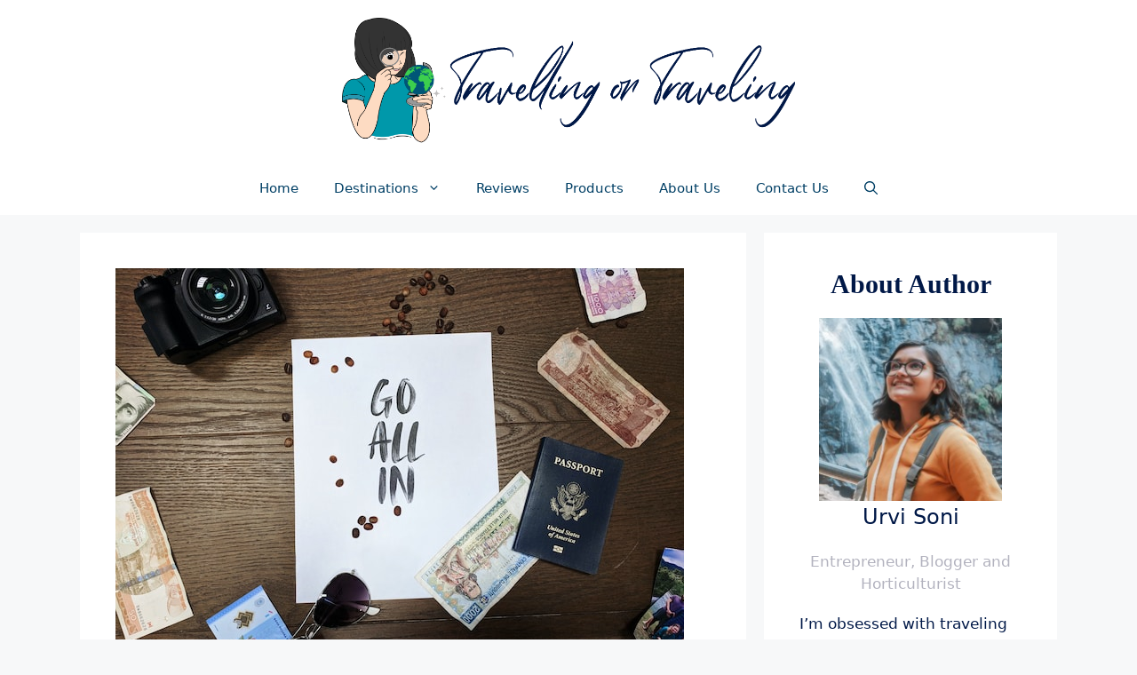

--- FILE ---
content_type: text/html; charset=UTF-8
request_url: https://travellingortraveling.com/essentials-while-travelling/
body_size: 38446
content:
<!DOCTYPE html><html lang="en-US"><head><meta charset="UTF-8"><meta name='robots' content='index, follow, max-image-preview:large, max-snippet:-1, max-video-preview:-1' /><style>img:is([sizes="auto" i], [sizes^="auto," i]) { contain-intrinsic-size: 3000px 1500px }</style><meta name="viewport" content="width=device-width, initial-scale=1"><title>Must Have Essentials While Travelling in 2025 | Travelling Or Traveling</title><meta name="description" content="Discover 2023&#039;s must have essentials while travelling: stay prepared and comfortable on your journeys. Pack smart, travel smart!" /><link rel="canonical" href="https://travellingortraveling.com/essentials-while-travelling/" /><meta property="og:locale" content="en_US" /><meta property="og:type" content="article" /><meta property="og:title" content="Must Have Essentials While Travelling in 2025 | Travelling Or Traveling" /><meta property="og:description" content="Discover 2023&#039;s must have essentials while travelling: stay prepared and comfortable on your journeys. Pack smart, travel smart!" /><meta property="og:url" content="https://travellingortraveling.com/essentials-while-travelling/" /><meta property="og:site_name" content="Travelling Or Traveling" /><meta property="article:publisher" content="https://www.facebook.com/missurvisoni/" /><meta property="article:author" content="https://www.facebook.com/missurvisoni/" /><meta property="article:published_time" content="2023-08-08T17:00:42+00:00" /><meta property="article:modified_time" content="2025-03-22T11:07:19+00:00" /><meta property="og:image" content="https://travellingortraveling.com/wp-content/uploads/2023/07/jeremy-dorrough-a2soSHmM674-unsplash.jpg" /><meta property="og:image:width" content="640" /><meta property="og:image:height" content="480" /><meta property="og:image:type" content="image/jpeg" /><meta name="author" content="Urvi Soni" /><meta name="twitter:card" content="summary_large_image" /><meta name="twitter:label1" content="Written by" /><meta name="twitter:data1" content="Urvi Soni" /><meta name="twitter:label2" content="Est. reading time" /><meta name="twitter:data2" content="13 minutes" /> <script type="application/ld+json" class="yoast-schema-graph">{"@context":"https://schema.org","@graph":[{"@type":"Article","@id":"https://travellingortraveling.com/essentials-while-travelling/#article","isPartOf":{"@id":"https://travellingortraveling.com/essentials-while-travelling/"},"author":{"name":"Urvi Soni","@id":"https://travellingortraveling.com/#/schema/person/ec6e03b8932a8f91b3118c75f0ce91f8"},"headline":"Must Have Essentials While Travelling in 2025","datePublished":"2023-08-08T17:00:42+00:00","dateModified":"2025-03-22T11:07:19+00:00","mainEntityOfPage":{"@id":"https://travellingortraveling.com/essentials-while-travelling/"},"wordCount":2204,"commentCount":2,"publisher":{"@id":"https://travellingortraveling.com/#organization"},"image":{"@id":"https://travellingortraveling.com/essentials-while-travelling/#primaryimage"},"thumbnailUrl":"https://travellingortraveling.com/wp-content/uploads/2023/07/jeremy-dorrough-a2soSHmM674-unsplash.jpg","keywords":["10 Items Needed For A Trip","Amazon Travel Essentials","Amazon Travel Must Haves","Basic Packing List","Best Travel Essentials","Best Travel Toiletries","Carry On Packing List","Essential Travel Items","Essentials","Essentials While Travelling","Holiday Essentials List","Important Things To Carry While Travelling","Must Have Travel Accessories","Must Have Travel Items","Must Travel","Packing Checklist Holiday","Packing List","Packing List For Holiday","Plane Essentials","Travel Checklist Packing","Travel Essentials","Travel Essentials Amazon","Travel Essentials For Women","Travel Essentials List","Travel Essentials Woman","Travel Kit Essentials","Travel Must Have","Travel Must Haves","Travel Must Haves Amazon","Travel Necessities","Travel Necessities List","Travel Packing List","Travel Toiletries List","Trip Essentials","Trip Essentials List","Trip Packing List","Vacation Essentials","Vacation Essentials List","Vacation Must Haves","Weekend Trip Packing List"],"articleSection":["General"],"inLanguage":"en-US","potentialAction":[{"@type":"CommentAction","name":"Comment","target":["https://travellingortraveling.com/essentials-while-travelling/#respond"]}]},{"@type":"WebPage","@id":"https://travellingortraveling.com/essentials-while-travelling/","url":"https://travellingortraveling.com/essentials-while-travelling/","name":"Must Have Essentials While Travelling in 2025 | Travelling Or Traveling","isPartOf":{"@id":"https://travellingortraveling.com/#website"},"primaryImageOfPage":{"@id":"https://travellingortraveling.com/essentials-while-travelling/#primaryimage"},"image":{"@id":"https://travellingortraveling.com/essentials-while-travelling/#primaryimage"},"thumbnailUrl":"https://travellingortraveling.com/wp-content/uploads/2023/07/jeremy-dorrough-a2soSHmM674-unsplash.jpg","datePublished":"2023-08-08T17:00:42+00:00","dateModified":"2025-03-22T11:07:19+00:00","description":"Discover 2023's must have essentials while travelling: stay prepared and comfortable on your journeys. Pack smart, travel smart!","breadcrumb":{"@id":"https://travellingortraveling.com/essentials-while-travelling/#breadcrumb"},"inLanguage":"en-US","potentialAction":[{"@type":"ReadAction","target":["https://travellingortraveling.com/essentials-while-travelling/"]}]},{"@type":"ImageObject","inLanguage":"en-US","@id":"https://travellingortraveling.com/essentials-while-travelling/#primaryimage","url":"https://travellingortraveling.com/wp-content/uploads/2023/07/jeremy-dorrough-a2soSHmM674-unsplash.jpg","contentUrl":"https://travellingortraveling.com/wp-content/uploads/2023/07/jeremy-dorrough-a2soSHmM674-unsplash.jpg","width":640,"height":480,"caption":"Must Have Essentials While Travelling in 2023"},{"@type":"BreadcrumbList","@id":"https://travellingortraveling.com/essentials-while-travelling/#breadcrumb","itemListElement":[{"@type":"ListItem","position":1,"name":"Home","item":"https://travellingortraveling.com/"},{"@type":"ListItem","position":2,"name":"General","item":"https://travellingortraveling.com/general/"},{"@type":"ListItem","position":3,"name":"Must Have Essentials While Travelling in 2025"}]},{"@type":"WebSite","@id":"https://travellingortraveling.com/#website","url":"https://travellingortraveling.com/","name":"Travelling Or Taveling","description":"Travel Tips On Your Finger Tips","publisher":{"@id":"https://travellingortraveling.com/#organization"},"potentialAction":[{"@type":"SearchAction","target":{"@type":"EntryPoint","urlTemplate":"https://travellingortraveling.com/?s={search_term_string}"},"query-input":{"@type":"PropertyValueSpecification","valueRequired":true,"valueName":"search_term_string"}}],"inLanguage":"en-US"},{"@type":"Organization","@id":"https://travellingortraveling.com/#organization","name":"Travelling Or Taveling","url":"https://travellingortraveling.com/","logo":{"@type":"ImageObject","inLanguage":"en-US","@id":"https://travellingortraveling.com/#/schema/logo/image/","url":"https://travellingortraveling.com/wp-content/uploads/2022/11/cropped-1080.png","contentUrl":"https://travellingortraveling.com/wp-content/uploads/2022/11/cropped-1080.png","width":512,"height":512,"caption":"Travelling Or Taveling"},"image":{"@id":"https://travellingortraveling.com/#/schema/logo/image/"},"sameAs":["https://www.facebook.com/missurvisoni/","https://instagram.com/missurvisoni/","https://www.linkedin.com/in/urvi-soni-aa38631a7"]},{"@type":"Person","@id":"https://travellingortraveling.com/#/schema/person/ec6e03b8932a8f91b3118c75f0ce91f8","name":"Urvi Soni","image":{"@type":"ImageObject","inLanguage":"en-US","@id":"https://travellingortraveling.com/#/schema/person/image/","url":"https://secure.gravatar.com/avatar/af87cb4c4ed5e60339cc973ce3147468?s=96&d=mm&r=g","contentUrl":"https://secure.gravatar.com/avatar/af87cb4c4ed5e60339cc973ce3147468?s=96&d=mm&r=g","caption":"Urvi Soni"},"description":"I’m obsessed with traveling the world (particularly those mountains), meeting new people, and getting lost with my camera as much as possible. I’ve been traveling since I was a child and decided to take a chance and switch careers from being a studious introvert to be a full-time traveler.","sameAs":["https://travellingortraveling.com","https://www.facebook.com/missurvisoni/","https://instagram.com/missurvisoni/","https://www.linkedin.com/in/urvi-soni-aa38631a7","https://youtube.com/channel/UC-w5LFdOXeyqo91sZtDDjsw"]}]}</script> <link rel="alternate" type="application/rss+xml" title="Travelling Or Traveling &raquo; Stories Feed" href="https://travellingortraveling.com/web-stories/feed/"><script>window._wpemojiSettings = {"baseUrl":"https:\/\/s.w.org\/images\/core\/emoji\/15.0.3\/72x72\/","ext":".png","svgUrl":"https:\/\/s.w.org\/images\/core\/emoji\/15.0.3\/svg\/","svgExt":".svg","source":{"concatemoji":"https:\/\/travellingortraveling.com\/wp-includes\/js\/wp-emoji-release.min.js?ver=6.7.4"}};
/*! This file is auto-generated */
!function(i,n){var o,s,e;function c(e){try{var t={supportTests:e,timestamp:(new Date).valueOf()};sessionStorage.setItem(o,JSON.stringify(t))}catch(e){}}function p(e,t,n){e.clearRect(0,0,e.canvas.width,e.canvas.height),e.fillText(t,0,0);var t=new Uint32Array(e.getImageData(0,0,e.canvas.width,e.canvas.height).data),r=(e.clearRect(0,0,e.canvas.width,e.canvas.height),e.fillText(n,0,0),new Uint32Array(e.getImageData(0,0,e.canvas.width,e.canvas.height).data));return t.every(function(e,t){return e===r[t]})}function u(e,t,n){switch(t){case"flag":return n(e,"\ud83c\udff3\ufe0f\u200d\u26a7\ufe0f","\ud83c\udff3\ufe0f\u200b\u26a7\ufe0f")?!1:!n(e,"\ud83c\uddfa\ud83c\uddf3","\ud83c\uddfa\u200b\ud83c\uddf3")&&!n(e,"\ud83c\udff4\udb40\udc67\udb40\udc62\udb40\udc65\udb40\udc6e\udb40\udc67\udb40\udc7f","\ud83c\udff4\u200b\udb40\udc67\u200b\udb40\udc62\u200b\udb40\udc65\u200b\udb40\udc6e\u200b\udb40\udc67\u200b\udb40\udc7f");case"emoji":return!n(e,"\ud83d\udc26\u200d\u2b1b","\ud83d\udc26\u200b\u2b1b")}return!1}function f(e,t,n){var r="undefined"!=typeof WorkerGlobalScope&&self instanceof WorkerGlobalScope?new OffscreenCanvas(300,150):i.createElement("canvas"),a=r.getContext("2d",{willReadFrequently:!0}),o=(a.textBaseline="top",a.font="600 32px Arial",{});return e.forEach(function(e){o[e]=t(a,e,n)}),o}function t(e){var t=i.createElement("script");t.src=e,t.defer=!0,i.head.appendChild(t)}"undefined"!=typeof Promise&&(o="wpEmojiSettingsSupports",s=["flag","emoji"],n.supports={everything:!0,everythingExceptFlag:!0},e=new Promise(function(e){i.addEventListener("DOMContentLoaded",e,{once:!0})}),new Promise(function(t){var n=function(){try{var e=JSON.parse(sessionStorage.getItem(o));if("object"==typeof e&&"number"==typeof e.timestamp&&(new Date).valueOf()<e.timestamp+604800&&"object"==typeof e.supportTests)return e.supportTests}catch(e){}return null}();if(!n){if("undefined"!=typeof Worker&&"undefined"!=typeof OffscreenCanvas&&"undefined"!=typeof URL&&URL.createObjectURL&&"undefined"!=typeof Blob)try{var e="postMessage("+f.toString()+"("+[JSON.stringify(s),u.toString(),p.toString()].join(",")+"));",r=new Blob([e],{type:"text/javascript"}),a=new Worker(URL.createObjectURL(r),{name:"wpTestEmojiSupports"});return void(a.onmessage=function(e){c(n=e.data),a.terminate(),t(n)})}catch(e){}c(n=f(s,u,p))}t(n)}).then(function(e){for(var t in e)n.supports[t]=e[t],n.supports.everything=n.supports.everything&&n.supports[t],"flag"!==t&&(n.supports.everythingExceptFlag=n.supports.everythingExceptFlag&&n.supports[t]);n.supports.everythingExceptFlag=n.supports.everythingExceptFlag&&!n.supports.flag,n.DOMReady=!1,n.readyCallback=function(){n.DOMReady=!0}}).then(function(){return e}).then(function(){var e;n.supports.everything||(n.readyCallback(),(e=n.source||{}).concatemoji?t(e.concatemoji):e.wpemoji&&e.twemoji&&(t(e.twemoji),t(e.wpemoji)))}))}((window,document),window._wpemojiSettings);</script> <style id='wp-emoji-styles-inline-css'>img.wp-smiley, img.emoji {
		display: inline !important;
		border: none !important;
		box-shadow: none !important;
		height: 1em !important;
		width: 1em !important;
		margin: 0 0.07em !important;
		vertical-align: -0.1em !important;
		background: none !important;
		padding: 0 !important;
	}</style><link data-optimized="1" rel='stylesheet' id='wp-block-library-css' href='https://travellingortraveling.com/wp-content/litespeed/css/a8639c9c5459aa786032df2d54f6a265.css?ver=eac2f' media='all' /><link data-optimized="1" rel='stylesheet' id='mappress-leaflet-css' href='https://travellingortraveling.com/wp-content/litespeed/css/a6bb254d719a153369578ff09930af9e.css?ver=8e6ba' media='all' /><link data-optimized="1" rel='stylesheet' id='mappress-leaflet-markercluster-default-css' href='https://travellingortraveling.com/wp-content/litespeed/css/a9df1f841e9e2eec321e70451b97bd85.css?ver=51492' media='all' /><link data-optimized="1" rel='stylesheet' id='mappress-leaflet-markercluster-css' href='https://travellingortraveling.com/wp-content/litespeed/css/a927f3ac6ed48a54cf1b6b73652e7334.css?ver=16f7c' media='all' /><link data-optimized="1" rel='stylesheet' id='mappress-css' href='https://travellingortraveling.com/wp-content/litespeed/css/0dc6b337651bcd26ebd509416726404e.css?ver=f8fba' media='all' /><link data-optimized="1" rel='stylesheet' id='wp-components-css' href='https://travellingortraveling.com/wp-content/litespeed/css/85b35d7e3dace4f7e14bcbdc8a7541c9.css?ver=13977' media='all' /><link data-optimized="1" rel='stylesheet' id='wp-preferences-css' href='https://travellingortraveling.com/wp-content/litespeed/css/51de83d8d5c3dbdbdbdc62e358cd3723.css?ver=c03aa' media='all' /><link data-optimized="1" rel='stylesheet' id='wp-block-editor-css' href='https://travellingortraveling.com/wp-content/litespeed/css/994848404be9e04efafa00c9afd71663.css?ver=dcdf5' media='all' /><link data-optimized="1" rel='stylesheet' id='wp-reusable-blocks-css' href='https://travellingortraveling.com/wp-content/litespeed/css/7e098bcf45e5eb05d2b528745e4afab3.css?ver=b890a' media='all' /><link data-optimized="1" rel='stylesheet' id='wp-patterns-css' href='https://travellingortraveling.com/wp-content/litespeed/css/bb884bd49228932c71aedddf51ab3f10.css?ver=86478' media='all' /><link data-optimized="1" rel='stylesheet' id='wp-editor-css' href='https://travellingortraveling.com/wp-content/litespeed/css/f79bb95c172fbaa5b4d5a69856648ca1.css?ver=cef4e' media='all' /><link data-optimized="1" rel='stylesheet' id='i2-pros-cons-block-style-css-css' href='https://travellingortraveling.com/wp-content/litespeed/css/89f02bd284b1e51686334eeb4b6d0c4d.css?ver=d7fb5' media='all' /><style id='i2-pros-cons-block-style-css-inline-css'>.i2-pros-cons-wrapper .i2-cons,.i2-pros-cons-wrapper .i2-pros{width: 48%;} .i2-pros-cons-wrapper .i2-spacer{width: 4%; display:block;} .i2-pros-cons-main-wrapper .i2pctitle{text-align: center!important;} .i2-pros-cons-main-wrapper .i2pctitle{color: #ffffff!important;} .i2-pros-cons-main-wrapper .i2pctitle{background-color: #00bf08!important;} .i2-pros-cons-wrapper .i2-cons-title,.i2-pros-cons-wrapper .i2-pros-title{text-align: center!important;} .i2-pros-cons-wrapper .i2-cons-title,.i2-pros-cons-wrapper .i2-pros-title{color: #ffffff!important;}.i2-pros-cons-wrapper .i2-pros-title {background-color: #001847 !important;} .i2-pros-cons-wrapper .i2-cons-title{background-color: #001847!important;} .i2-pros-cons-wrapper .section ul li i{top: 8px!important;} .i2-pros-cons-wrapper .i2-pros  ul li i{color: #0098aa!important;} .i2-pros-cons-wrapper .i2-cons ul li i{color: #0098aa!important;} .i2-pros-cons-main-wrapper .i2-button-wrapper a{color: #ffffff!important;} .i2-pros-cons-main-wrapper .i2-button-wrapper a{background-color: #0098aa; border-color:#0098aa;} .i2-pros-cons-main-wrapper .i2-button-wrapper a:hover{background-color: #001847; border-color:#001847;} .i2-pros-cons-main-wrapper .i2-button-wrapper a{-moz-border-radius: -1px!important;-webkit-border-radius: -1px!important; border-radius: -1px!important;} .i2-pros-cons-main-wrapper .i2-button-wrapper a{line-height : 35px; font-size:19.25px;} .i2-pros-cons-main-wrapper .i2-button-wrapper a{min-width:25%; }</style><link data-optimized="1" rel='stylesheet' id='i2-pros-and-cons-custom-fonts-icons-style-css' href='https://travellingortraveling.com/wp-content/litespeed/css/ebe2984e907b9729b8405b5aeae00ff3.css?ver=c18b2' media='all' /><style id='classic-theme-styles-inline-css'>/*! This file is auto-generated */
.wp-block-button__link{color:#fff;background-color:#32373c;border-radius:9999px;box-shadow:none;text-decoration:none;padding:calc(.667em + 2px) calc(1.333em + 2px);font-size:1.125em}.wp-block-file__button{background:#32373c;color:#fff;text-decoration:none}</style><style id='global-styles-inline-css'>:root{--wp--preset--aspect-ratio--square: 1;--wp--preset--aspect-ratio--4-3: 4/3;--wp--preset--aspect-ratio--3-4: 3/4;--wp--preset--aspect-ratio--3-2: 3/2;--wp--preset--aspect-ratio--2-3: 2/3;--wp--preset--aspect-ratio--16-9: 16/9;--wp--preset--aspect-ratio--9-16: 9/16;--wp--preset--color--black: #000000;--wp--preset--color--cyan-bluish-gray: #abb8c3;--wp--preset--color--white: #ffffff;--wp--preset--color--pale-pink: #f78da7;--wp--preset--color--vivid-red: #cf2e2e;--wp--preset--color--luminous-vivid-orange: #ff6900;--wp--preset--color--luminous-vivid-amber: #fcb900;--wp--preset--color--light-green-cyan: #7bdcb5;--wp--preset--color--vivid-green-cyan: #00d084;--wp--preset--color--pale-cyan-blue: #8ed1fc;--wp--preset--color--vivid-cyan-blue: #0693e3;--wp--preset--color--vivid-purple: #9b51e0;--wp--preset--color--contrast: var(--contrast);--wp--preset--color--contrast-2: var(--contrast-2);--wp--preset--color--contrast-3: var(--contrast-3);--wp--preset--color--base: var(--base);--wp--preset--color--base-2: var(--base-2);--wp--preset--color--base-3: var(--base-3);--wp--preset--color--accent: var(--accent);--wp--preset--gradient--vivid-cyan-blue-to-vivid-purple: linear-gradient(135deg,rgba(6,147,227,1) 0%,rgb(155,81,224) 100%);--wp--preset--gradient--light-green-cyan-to-vivid-green-cyan: linear-gradient(135deg,rgb(122,220,180) 0%,rgb(0,208,130) 100%);--wp--preset--gradient--luminous-vivid-amber-to-luminous-vivid-orange: linear-gradient(135deg,rgba(252,185,0,1) 0%,rgba(255,105,0,1) 100%);--wp--preset--gradient--luminous-vivid-orange-to-vivid-red: linear-gradient(135deg,rgba(255,105,0,1) 0%,rgb(207,46,46) 100%);--wp--preset--gradient--very-light-gray-to-cyan-bluish-gray: linear-gradient(135deg,rgb(238,238,238) 0%,rgb(169,184,195) 100%);--wp--preset--gradient--cool-to-warm-spectrum: linear-gradient(135deg,rgb(74,234,220) 0%,rgb(151,120,209) 20%,rgb(207,42,186) 40%,rgb(238,44,130) 60%,rgb(251,105,98) 80%,rgb(254,248,76) 100%);--wp--preset--gradient--blush-light-purple: linear-gradient(135deg,rgb(255,206,236) 0%,rgb(152,150,240) 100%);--wp--preset--gradient--blush-bordeaux: linear-gradient(135deg,rgb(254,205,165) 0%,rgb(254,45,45) 50%,rgb(107,0,62) 100%);--wp--preset--gradient--luminous-dusk: linear-gradient(135deg,rgb(255,203,112) 0%,rgb(199,81,192) 50%,rgb(65,88,208) 100%);--wp--preset--gradient--pale-ocean: linear-gradient(135deg,rgb(255,245,203) 0%,rgb(182,227,212) 50%,rgb(51,167,181) 100%);--wp--preset--gradient--electric-grass: linear-gradient(135deg,rgb(202,248,128) 0%,rgb(113,206,126) 100%);--wp--preset--gradient--midnight: linear-gradient(135deg,rgb(2,3,129) 0%,rgb(40,116,252) 100%);--wp--preset--font-size--small: 13px;--wp--preset--font-size--medium: 20px;--wp--preset--font-size--large: 36px;--wp--preset--font-size--x-large: 42px;--wp--preset--spacing--20: 0.44rem;--wp--preset--spacing--30: 0.67rem;--wp--preset--spacing--40: 1rem;--wp--preset--spacing--50: 1.5rem;--wp--preset--spacing--60: 2.25rem;--wp--preset--spacing--70: 3.38rem;--wp--preset--spacing--80: 5.06rem;--wp--preset--shadow--natural: 6px 6px 9px rgba(0, 0, 0, 0.2);--wp--preset--shadow--deep: 12px 12px 50px rgba(0, 0, 0, 0.4);--wp--preset--shadow--sharp: 6px 6px 0px rgba(0, 0, 0, 0.2);--wp--preset--shadow--outlined: 6px 6px 0px -3px rgba(255, 255, 255, 1), 6px 6px rgba(0, 0, 0, 1);--wp--preset--shadow--crisp: 6px 6px 0px rgba(0, 0, 0, 1);}:where(.is-layout-flex){gap: 0.5em;}:where(.is-layout-grid){gap: 0.5em;}body .is-layout-flex{display: flex;}.is-layout-flex{flex-wrap: wrap;align-items: center;}.is-layout-flex > :is(*, div){margin: 0;}body .is-layout-grid{display: grid;}.is-layout-grid > :is(*, div){margin: 0;}:where(.wp-block-columns.is-layout-flex){gap: 2em;}:where(.wp-block-columns.is-layout-grid){gap: 2em;}:where(.wp-block-post-template.is-layout-flex){gap: 1.25em;}:where(.wp-block-post-template.is-layout-grid){gap: 1.25em;}.has-black-color{color: var(--wp--preset--color--black) !important;}.has-cyan-bluish-gray-color{color: var(--wp--preset--color--cyan-bluish-gray) !important;}.has-white-color{color: var(--wp--preset--color--white) !important;}.has-pale-pink-color{color: var(--wp--preset--color--pale-pink) !important;}.has-vivid-red-color{color: var(--wp--preset--color--vivid-red) !important;}.has-luminous-vivid-orange-color{color: var(--wp--preset--color--luminous-vivid-orange) !important;}.has-luminous-vivid-amber-color{color: var(--wp--preset--color--luminous-vivid-amber) !important;}.has-light-green-cyan-color{color: var(--wp--preset--color--light-green-cyan) !important;}.has-vivid-green-cyan-color{color: var(--wp--preset--color--vivid-green-cyan) !important;}.has-pale-cyan-blue-color{color: var(--wp--preset--color--pale-cyan-blue) !important;}.has-vivid-cyan-blue-color{color: var(--wp--preset--color--vivid-cyan-blue) !important;}.has-vivid-purple-color{color: var(--wp--preset--color--vivid-purple) !important;}.has-black-background-color{background-color: var(--wp--preset--color--black) !important;}.has-cyan-bluish-gray-background-color{background-color: var(--wp--preset--color--cyan-bluish-gray) !important;}.has-white-background-color{background-color: var(--wp--preset--color--white) !important;}.has-pale-pink-background-color{background-color: var(--wp--preset--color--pale-pink) !important;}.has-vivid-red-background-color{background-color: var(--wp--preset--color--vivid-red) !important;}.has-luminous-vivid-orange-background-color{background-color: var(--wp--preset--color--luminous-vivid-orange) !important;}.has-luminous-vivid-amber-background-color{background-color: var(--wp--preset--color--luminous-vivid-amber) !important;}.has-light-green-cyan-background-color{background-color: var(--wp--preset--color--light-green-cyan) !important;}.has-vivid-green-cyan-background-color{background-color: var(--wp--preset--color--vivid-green-cyan) !important;}.has-pale-cyan-blue-background-color{background-color: var(--wp--preset--color--pale-cyan-blue) !important;}.has-vivid-cyan-blue-background-color{background-color: var(--wp--preset--color--vivid-cyan-blue) !important;}.has-vivid-purple-background-color{background-color: var(--wp--preset--color--vivid-purple) !important;}.has-black-border-color{border-color: var(--wp--preset--color--black) !important;}.has-cyan-bluish-gray-border-color{border-color: var(--wp--preset--color--cyan-bluish-gray) !important;}.has-white-border-color{border-color: var(--wp--preset--color--white) !important;}.has-pale-pink-border-color{border-color: var(--wp--preset--color--pale-pink) !important;}.has-vivid-red-border-color{border-color: var(--wp--preset--color--vivid-red) !important;}.has-luminous-vivid-orange-border-color{border-color: var(--wp--preset--color--luminous-vivid-orange) !important;}.has-luminous-vivid-amber-border-color{border-color: var(--wp--preset--color--luminous-vivid-amber) !important;}.has-light-green-cyan-border-color{border-color: var(--wp--preset--color--light-green-cyan) !important;}.has-vivid-green-cyan-border-color{border-color: var(--wp--preset--color--vivid-green-cyan) !important;}.has-pale-cyan-blue-border-color{border-color: var(--wp--preset--color--pale-cyan-blue) !important;}.has-vivid-cyan-blue-border-color{border-color: var(--wp--preset--color--vivid-cyan-blue) !important;}.has-vivid-purple-border-color{border-color: var(--wp--preset--color--vivid-purple) !important;}.has-vivid-cyan-blue-to-vivid-purple-gradient-background{background: var(--wp--preset--gradient--vivid-cyan-blue-to-vivid-purple) !important;}.has-light-green-cyan-to-vivid-green-cyan-gradient-background{background: var(--wp--preset--gradient--light-green-cyan-to-vivid-green-cyan) !important;}.has-luminous-vivid-amber-to-luminous-vivid-orange-gradient-background{background: var(--wp--preset--gradient--luminous-vivid-amber-to-luminous-vivid-orange) !important;}.has-luminous-vivid-orange-to-vivid-red-gradient-background{background: var(--wp--preset--gradient--luminous-vivid-orange-to-vivid-red) !important;}.has-very-light-gray-to-cyan-bluish-gray-gradient-background{background: var(--wp--preset--gradient--very-light-gray-to-cyan-bluish-gray) !important;}.has-cool-to-warm-spectrum-gradient-background{background: var(--wp--preset--gradient--cool-to-warm-spectrum) !important;}.has-blush-light-purple-gradient-background{background: var(--wp--preset--gradient--blush-light-purple) !important;}.has-blush-bordeaux-gradient-background{background: var(--wp--preset--gradient--blush-bordeaux) !important;}.has-luminous-dusk-gradient-background{background: var(--wp--preset--gradient--luminous-dusk) !important;}.has-pale-ocean-gradient-background{background: var(--wp--preset--gradient--pale-ocean) !important;}.has-electric-grass-gradient-background{background: var(--wp--preset--gradient--electric-grass) !important;}.has-midnight-gradient-background{background: var(--wp--preset--gradient--midnight) !important;}.has-small-font-size{font-size: var(--wp--preset--font-size--small) !important;}.has-medium-font-size{font-size: var(--wp--preset--font-size--medium) !important;}.has-large-font-size{font-size: var(--wp--preset--font-size--large) !important;}.has-x-large-font-size{font-size: var(--wp--preset--font-size--x-large) !important;}
:where(.wp-block-post-template.is-layout-flex){gap: 1.25em;}:where(.wp-block-post-template.is-layout-grid){gap: 1.25em;}
:where(.wp-block-columns.is-layout-flex){gap: 2em;}:where(.wp-block-columns.is-layout-grid){gap: 2em;}
:root :where(.wp-block-pullquote){font-size: 1.5em;line-height: 1.6;}</style><link data-optimized="1" rel='stylesheet' id='sp-ea-fontello-icons-css' href='https://travellingortraveling.com/wp-content/litespeed/css/284ce43bac52f3753c00a8d8f891022b.css?ver=16a82' media='all' /><link data-optimized="1" rel='stylesheet' id='sp-ea-style-css' href='https://travellingortraveling.com/wp-content/litespeed/css/138747c22a77ec0e08a2cee1f454f6af.css?ver=53ce7' media='all' /><style id='sp-ea-style-inline-css'>#sp-ea-3150 .spcollapsing { height: 0; overflow: hidden; transition-property: height;transition-duration: 300ms;}#sp-ea-3150.sp-easy-accordion>.sp-ea-single {margin-bottom: 10px; border: 1px solid #e2e2e2; }#sp-ea-3150.sp-easy-accordion>.sp-ea-single>.ea-header a {color: #444;}#sp-ea-3150.sp-easy-accordion>.sp-ea-single>.sp-collapse>.ea-body {background: #fff; color: #444;}#sp-ea-3150.sp-easy-accordion>.sp-ea-single {background: #eee;}#sp-ea-3150.sp-easy-accordion>.sp-ea-single>.ea-header a .ea-expand-icon { float: left; color: #444;font-size: 16px;}</style><link data-optimized="1" rel='stylesheet' id='ez-toc-css' href='https://travellingortraveling.com/wp-content/litespeed/css/7a3a6ecd879fcca4d4fc51022166b6eb.css?ver=64830' media='all' /><style id='ez-toc-inline-css'>div#ez-toc-container .ez-toc-title {font-size: 120%;}div#ez-toc-container .ez-toc-title {font-weight: 500;}div#ez-toc-container ul li , div#ez-toc-container ul li a {font-size: 95%;}div#ez-toc-container ul li , div#ez-toc-container ul li a {font-weight: 500;}div#ez-toc-container nav ul ul li {font-size: 90%;}
.ez-toc-container-direction {direction: ltr;}.ez-toc-counter ul{counter-reset: item ;}.ez-toc-counter nav ul li a::before {content: counters(item, '.', decimal) '. ';display: inline-block;counter-increment: item;flex-grow: 0;flex-shrink: 0;margin-right: .2em; float: left; }.ez-toc-widget-direction {direction: ltr;}.ez-toc-widget-container ul{counter-reset: item ;}.ez-toc-widget-container nav ul li a::before {content: counters(item, '.', decimal) '. ';display: inline-block;counter-increment: item;flex-grow: 0;flex-shrink: 0;margin-right: .2em; float: left; }</style><link data-optimized="1" rel='stylesheet' id='generate-comments-css' href='https://travellingortraveling.com/wp-content/litespeed/css/f87a35b4c8f03c3553d72fb59595ff8c.css?ver=402ed' media='all' /><link data-optimized="1" rel='stylesheet' id='generate-widget-areas-css' href='https://travellingortraveling.com/wp-content/litespeed/css/dcf667784d83f66567d1542d2d20125e.css?ver=15834' media='all' /><link data-optimized="1" rel='stylesheet' id='generate-style-css' href='https://travellingortraveling.com/wp-content/litespeed/css/91ada7cd993700bb2db3995664888d03.css?ver=f3241' media='all' /><style id='generate-style-inline-css'>body{background-color:var(--base-2);color:var(--contrast);}a{color:var(--accent);}a:hover, a:focus, a:active{color:var(--contrast);}.grid-container{max-width:1100px;}.wp-block-group__inner-container{max-width:1100px;margin-left:auto;margin-right:auto;}.site-header .header-image{width:510px;}.generate-back-to-top{font-size:20px;border-radius:3px;position:fixed;bottom:30px;right:30px;line-height:40px;width:40px;text-align:center;z-index:10;transition:opacity 300ms ease-in-out;opacity:0.1;transform:translateY(1000px);}.generate-back-to-top__show{opacity:1;transform:translateY(0);}.navigation-search{position:absolute;left:-99999px;pointer-events:none;visibility:hidden;z-index:20;width:100%;top:0;transition:opacity 100ms ease-in-out;opacity:0;}.navigation-search.nav-search-active{left:0;right:0;pointer-events:auto;visibility:visible;opacity:1;}.navigation-search input[type="search"]{outline:0;border:0;vertical-align:bottom;line-height:1;opacity:0.9;width:100%;z-index:20;border-radius:0;-webkit-appearance:none;height:60px;}.navigation-search input::-ms-clear{display:none;width:0;height:0;}.navigation-search input::-ms-reveal{display:none;width:0;height:0;}.navigation-search input::-webkit-search-decoration, .navigation-search input::-webkit-search-cancel-button, .navigation-search input::-webkit-search-results-button, .navigation-search input::-webkit-search-results-decoration{display:none;}.gen-sidebar-nav .navigation-search{top:auto;bottom:0;}:root{--contrast:#001847;--contrast-2:#003F65;--contrast-3:#b2b2be;--base:#f0f0f0;--base-2:#f7f8f9;--base-3:#ffffff;--accent:#0098AA;}:root .has-contrast-color{color:var(--contrast);}:root .has-contrast-background-color{background-color:var(--contrast);}:root .has-contrast-2-color{color:var(--contrast-2);}:root .has-contrast-2-background-color{background-color:var(--contrast-2);}:root .has-contrast-3-color{color:var(--contrast-3);}:root .has-contrast-3-background-color{background-color:var(--contrast-3);}:root .has-base-color{color:var(--base);}:root .has-base-background-color{background-color:var(--base);}:root .has-base-2-color{color:var(--base-2);}:root .has-base-2-background-color{background-color:var(--base-2);}:root .has-base-3-color{color:var(--base-3);}:root .has-base-3-background-color{background-color:var(--base-3);}:root .has-accent-color{color:var(--accent);}:root .has-accent-background-color{background-color:var(--accent);}body, button, input, select, textarea{font-family:-apple-system, system-ui, BlinkMacSystemFont, "Segoe UI", Helvetica, Arial, sans-serif, "Apple Color Emoji", "Segoe UI Emoji", "Segoe UI Symbol";}body{line-height:1.5;}.entry-content > [class*="wp-block-"]:not(:last-child):not(.wp-block-heading){margin-bottom:1.5em;}.main-navigation .main-nav ul ul li a{font-size:14px;}.sidebar .widget, .footer-widgets .widget{font-size:17px;}h1{font-family:Georgia, Times New Roman, Times, serif;font-weight:bold;text-transform:capitalize;font-size:35px;}h2{font-family:Georgia, Times New Roman, Times, serif;font-weight:bold;text-transform:capitalize;font-size:30px;}h3{font-family:Georgia, Times New Roman, Times, serif;font-size:24px;}@media (max-width:768px){h1{font-size:30px;}h2{font-size:25px;}h3{font-size:24px;}h4{font-size:22px;}h5{font-size:19px;}}.top-bar{background-color:var(--contrast-2);color:#ffffff;}.top-bar a{color:#ffffff;}.top-bar a:hover{color:var(--contrast);}.site-header{background-color:#ffffff;}.main-title a,.main-title a:hover{color:var(--contrast);}.site-description{color:#757575;}.mobile-menu-control-wrapper .menu-toggle,.mobile-menu-control-wrapper .menu-toggle:hover,.mobile-menu-control-wrapper .menu-toggle:focus,.has-inline-mobile-toggle #site-navigation.toggled{background-color:rgba(0, 0, 0, 0.02);}.main-navigation,.main-navigation ul ul{background-color:#ffffff;}.main-navigation .main-nav ul li a, .main-navigation .menu-toggle, .main-navigation .menu-bar-items{color:var(--contrast-2);}.main-navigation .main-nav ul li:not([class*="current-menu-"]):hover > a, .main-navigation .main-nav ul li:not([class*="current-menu-"]):focus > a, .main-navigation .main-nav ul li.sfHover:not([class*="current-menu-"]) > a, .main-navigation .menu-bar-item:hover > a, .main-navigation .menu-bar-item.sfHover > a{color:#7a8896;background-color:#ffffff;}button.menu-toggle:hover,button.menu-toggle:focus{color:var(--contrast-2);}.main-navigation .main-nav ul li[class*="current-menu-"] > a{color:#7a8896;background-color:#ffffff;}.navigation-search input[type="search"],.navigation-search input[type="search"]:active, .navigation-search input[type="search"]:focus, .main-navigation .main-nav ul li.search-item.active > a, .main-navigation .menu-bar-items .search-item.active > a{color:#7a8896;background-color:#ffffff;}.main-navigation ul ul{background-color:#eaeaea;}.main-navigation .main-nav ul ul li a{color:var(--contrast-2);}.main-navigation .main-nav ul ul li:not([class*="current-menu-"]):hover > a,.main-navigation .main-nav ul ul li:not([class*="current-menu-"]):focus > a, .main-navigation .main-nav ul ul li.sfHover:not([class*="current-menu-"]) > a{color:#7a8896;background-color:#eaeaea;}.main-navigation .main-nav ul ul li[class*="current-menu-"] > a{color:#7a8896;background-color:#eaeaea;}.separate-containers .inside-article, .separate-containers .comments-area, .separate-containers .page-header, .one-container .container, .separate-containers .paging-navigation, .inside-page-header{background-color:#ffffff;}.entry-title a{color:var(--contrast);}.entry-title a:hover{color:var(--contrast-2);}.entry-meta{color:var(--contrast-2);}.sidebar .widget{background-color:#ffffff;}.footer-widgets{background-color:#ffffff;}.footer-widgets .widget-title{color:var(--contrast);}.site-info{color:#ffffff;background-color:var(--contrast-2);}.site-info a{color:#ffffff;}.site-info a:hover{color:#d3d3d3;}.footer-bar .widget_nav_menu .current-menu-item a{color:#d3d3d3;}input[type="text"],input[type="email"],input[type="url"],input[type="password"],input[type="search"],input[type="tel"],input[type="number"],textarea,select{color:var(--contrast-2);background-color:#fafafa;border-color:#cccccc;}input[type="text"]:focus,input[type="email"]:focus,input[type="url"]:focus,input[type="password"]:focus,input[type="search"]:focus,input[type="tel"]:focus,input[type="number"]:focus,textarea:focus,select:focus{color:var(--contrast-2);background-color:#ffffff;border-color:#bfbfbf;}button,html input[type="button"],input[type="reset"],input[type="submit"],a.button,a.wp-block-button__link:not(.has-background){color:#ffffff;background-color:var(--contrast-2);}button:hover,html input[type="button"]:hover,input[type="reset"]:hover,input[type="submit"]:hover,a.button:hover,button:focus,html input[type="button"]:focus,input[type="reset"]:focus,input[type="submit"]:focus,a.button:focus,a.wp-block-button__link:not(.has-background):active,a.wp-block-button__link:not(.has-background):focus,a.wp-block-button__link:not(.has-background):hover{color:#ffffff;background-color:var(--contrast);}a.generate-back-to-top{background-color:rgba(0,108,135,0.4);color:#ffffff;}a.generate-back-to-top:hover,a.generate-back-to-top:focus{background-color:rgba(0,63,102,0.62);color:#ffffff;}:root{--gp-search-modal-bg-color:var(--base-3);--gp-search-modal-text-color:var(--contrast);--gp-search-modal-overlay-bg-color:rgba(0,0,0,0.2);}@media (max-width:768px){.main-navigation .menu-bar-item:hover > a, .main-navigation .menu-bar-item.sfHover > a{background:none;color:var(--contrast-2);}}.nav-below-header .main-navigation .inside-navigation.grid-container, .nav-above-header .main-navigation .inside-navigation.grid-container{padding:0px 20px 0px 20px;}.site-main .wp-block-group__inner-container{padding:40px;}.separate-containers .paging-navigation{padding-top:20px;padding-bottom:20px;}.entry-content .alignwide, body:not(.no-sidebar) .entry-content .alignfull{margin-left:-40px;width:calc(100% + 80px);max-width:calc(100% + 80px);}.rtl .menu-item-has-children .dropdown-menu-toggle{padding-left:20px;}.rtl .main-navigation .main-nav ul li.menu-item-has-children > a{padding-right:20px;}@media (max-width:768px){.separate-containers .inside-article, .separate-containers .comments-area, .separate-containers .page-header, .separate-containers .paging-navigation, .one-container .site-content, .inside-page-header{padding:30px;}.site-main .wp-block-group__inner-container{padding:30px;}.inside-top-bar{padding-right:30px;padding-left:30px;}.inside-header{padding-right:30px;padding-left:30px;}.widget-area .widget{padding-top:30px;padding-right:30px;padding-bottom:30px;padding-left:30px;}.footer-widgets-container{padding-top:30px;padding-right:30px;padding-bottom:30px;padding-left:30px;}.inside-site-info{padding-right:30px;padding-left:30px;}.entry-content .alignwide, body:not(.no-sidebar) .entry-content .alignfull{margin-left:-30px;width:calc(100% + 60px);max-width:calc(100% + 60px);}.one-container .site-main .paging-navigation{margin-bottom:20px;}}/* End cached CSS */.is-right-sidebar{width:30%;}.is-left-sidebar{width:30%;}.site-content .content-area{width:70%;}@media (max-width:768px){.main-navigation .menu-toggle,.sidebar-nav-mobile:not(#sticky-placeholder){display:block;}.main-navigation ul,.gen-sidebar-nav,.main-navigation:not(.slideout-navigation):not(.toggled) .main-nav > ul,.has-inline-mobile-toggle #site-navigation .inside-navigation > *:not(.navigation-search):not(.main-nav){display:none;}.nav-align-right .inside-navigation,.nav-align-center .inside-navigation{justify-content:space-between;}}</style> <script src="https://travellingortraveling.com/wp-includes/js/jquery/jquery.min.js?ver=3.7.1" id="jquery-core-js"></script> <script data-optimized="1" src="https://travellingortraveling.com/wp-content/litespeed/js/de942c10207ecdc8cc9181ac17976c6f.js?ver=4200f" id="jquery-migrate-js"></script> <meta name="google-site-verification" content="3FDOnaRk5F18AJMx1IjKhxYW8KNiQ-d50Rja7tAo0Pc" /><meta name="msvalidate.01" content="E431033044FF776FD44F7423B87B29B5" /> <script async src="https://www.googletagmanager.com/gtag/js?id=UA-200588359-1"></script> <script>window.dataLayer = window.dataLayer || [];
  function gtag(){dataLayer.push(arguments);}
  gtag('js', new Date());

  gtag('config', 'UA-200588359-1');</script> <script async src="https://pagead2.googlesyndication.com/pagead/js/adsbygoogle.js?client=ca-pub-4853318637660507"
     crossorigin="anonymous"></script> <link rel="pingback" href="https://travellingortraveling.com/xmlrpc.php"><link rel="icon" href="https://travellingortraveling.com/wp-content/uploads/2022/11/cropped-aa-32x32.png" sizes="32x32" /><link rel="icon" href="https://travellingortraveling.com/wp-content/uploads/2022/11/cropped-aa-192x192.png" sizes="192x192" /><link rel="apple-touch-icon" href="https://travellingortraveling.com/wp-content/uploads/2022/11/cropped-aa-180x180.png" /><meta name="msapplication-TileImage" content="https://travellingortraveling.com/wp-content/uploads/2022/11/cropped-aa-270x270.png" /><style id="wp-custom-css">.tags-links {display:none;}
.sp-easy-accordion .sp-ea-single .ea-header a{
  font-size: 18px !important;
}</style></head><body class="post-template-default single single-post postid-3147 single-format-standard wp-custom-logo wp-embed-responsive sp-easy-accordion-enabled right-sidebar nav-below-header separate-containers nav-search-enabled header-aligned-center dropdown-hover featured-image-active" itemtype="https://schema.org/Blog" itemscope>
<a class="screen-reader-text skip-link" href="#content" title="Skip to content">Skip to content</a><header class="site-header" id="masthead" aria-label="Site"  itemtype="https://schema.org/WPHeader" itemscope><div class="inside-header grid-container"><div class="site-logo">
<a href="https://travellingortraveling.com/" rel="home">
<img  class="header-image is-logo-image" alt="Travelling Or Traveling" src="https://travellingortraveling.com/wp-content/uploads/2022/11/blue-text-transparent-bg.png" width="7773" height="2169" />
</a></div></div></header><nav class="main-navigation nav-align-center has-menu-bar-items sub-menu-right" id="site-navigation" aria-label="Primary"  itemtype="https://schema.org/SiteNavigationElement" itemscope><div class="inside-navigation grid-container"><form method="get" class="search-form navigation-search" action="https://travellingortraveling.com/">
<input type="search" class="search-field" value="" name="s" title="Search" /></form>				<button class="menu-toggle" aria-controls="primary-menu" aria-expanded="false">
<span class="gp-icon icon-menu-bars"><svg viewBox="0 0 512 512" aria-hidden="true" xmlns="http://www.w3.org/2000/svg" width="1em" height="1em"><path d="M0 96c0-13.255 10.745-24 24-24h464c13.255 0 24 10.745 24 24s-10.745 24-24 24H24c-13.255 0-24-10.745-24-24zm0 160c0-13.255 10.745-24 24-24h464c13.255 0 24 10.745 24 24s-10.745 24-24 24H24c-13.255 0-24-10.745-24-24zm0 160c0-13.255 10.745-24 24-24h464c13.255 0 24 10.745 24 24s-10.745 24-24 24H24c-13.255 0-24-10.745-24-24z" /></svg><svg viewBox="0 0 512 512" aria-hidden="true" xmlns="http://www.w3.org/2000/svg" width="1em" height="1em"><path d="M71.029 71.029c9.373-9.372 24.569-9.372 33.942 0L256 222.059l151.029-151.03c9.373-9.372 24.569-9.372 33.942 0 9.372 9.373 9.372 24.569 0 33.942L289.941 256l151.03 151.029c9.372 9.373 9.372 24.569 0 33.942-9.373 9.372-24.569 9.372-33.942 0L256 289.941l-151.029 151.03c-9.373 9.372-24.569 9.372-33.942 0-9.372-9.373-9.372-24.569 0-33.942L222.059 256 71.029 104.971c-9.372-9.373-9.372-24.569 0-33.942z" /></svg></span><span class="mobile-menu">Menu</span>				</button><div id="primary-menu" class="main-nav"><ul id="menu-primary-menu" class=" menu sf-menu"><li id="menu-item-2469" class="menu-item menu-item-type-custom menu-item-object-custom menu-item-home menu-item-2469"><a href="https://travellingortraveling.com">Home</a></li><li id="menu-item-2401" class="menu-item menu-item-type-taxonomy menu-item-object-category menu-item-has-children menu-item-2401"><a href="https://travellingortraveling.com/destinations/">Destinations<span role="presentation" class="dropdown-menu-toggle"><span class="gp-icon icon-arrow"><svg viewBox="0 0 330 512" aria-hidden="true" xmlns="http://www.w3.org/2000/svg" width="1em" height="1em"><path d="M305.913 197.085c0 2.266-1.133 4.815-2.833 6.514L171.087 335.593c-1.7 1.7-4.249 2.832-6.515 2.832s-4.815-1.133-6.515-2.832L26.064 203.599c-1.7-1.7-2.832-4.248-2.832-6.514s1.132-4.816 2.832-6.515l14.162-14.163c1.7-1.699 3.966-2.832 6.515-2.832 2.266 0 4.815 1.133 6.515 2.832l111.316 111.317 111.316-111.317c1.7-1.699 4.249-2.832 6.515-2.832s4.815 1.133 6.515 2.832l14.162 14.163c1.7 1.7 2.833 4.249 2.833 6.515z" /></svg></span></span></a><ul class="sub-menu"><li id="menu-item-2402" class="menu-item menu-item-type-taxonomy menu-item-object-category menu-item-2402"><a href="https://travellingortraveling.com/destinations/india/delhi/">Delhi</a></li><li id="menu-item-2403" class="menu-item menu-item-type-taxonomy menu-item-object-category menu-item-2403"><a href="https://travellingortraveling.com/destinations/india/goa/">Goa</a></li><li id="menu-item-2404" class="menu-item menu-item-type-taxonomy menu-item-object-category menu-item-2404"><a href="https://travellingortraveling.com/destinations/india/gujarat/">Gujarat</a></li><li id="menu-item-2405" class="menu-item menu-item-type-taxonomy menu-item-object-category menu-item-2405"><a href="https://travellingortraveling.com/destinations/india/himachal-pradesh/">Himachal Pradesh</a></li><li id="menu-item-2406" class="menu-item menu-item-type-taxonomy menu-item-object-category menu-item-2406"><a href="https://travellingortraveling.com/destinations/india/jammu-and-kashmir/">Jammu and Kashmir</a></li><li id="menu-item-2407" class="menu-item menu-item-type-taxonomy menu-item-object-category menu-item-2407"><a href="https://travellingortraveling.com/destinations/india/kerala/">Kerala</a></li><li id="menu-item-2408" class="menu-item menu-item-type-taxonomy menu-item-object-category menu-item-2408"><a href="https://travellingortraveling.com/destinations/india/ladakh/">Ladakh</a></li><li id="menu-item-2409" class="menu-item menu-item-type-taxonomy menu-item-object-category menu-item-2409"><a href="https://travellingortraveling.com/destinations/india/lakshadweep/">Lakshadweep</a></li><li id="menu-item-2410" class="menu-item menu-item-type-taxonomy menu-item-object-category menu-item-2410"><a href="https://travellingortraveling.com/destinations/india/rajasthan/">Rajasthan</a></li><li id="menu-item-2411" class="menu-item menu-item-type-taxonomy menu-item-object-category menu-item-2411"><a href="https://travellingortraveling.com/destinations/india/tamil-nadu/">Tamil Nadu</a></li><li id="menu-item-2412" class="menu-item menu-item-type-taxonomy menu-item-object-category menu-item-2412"><a href="https://travellingortraveling.com/destinations/india/uttar-pradesh/">Uttar Pradesh</a></li></ul></li><li id="menu-item-2495" class="menu-item menu-item-type-custom menu-item-object-custom menu-item-2495"><a href="https://travellingortraveling.com/category/hotels-accommodations/">Reviews</a></li><li id="menu-item-2494" class="menu-item menu-item-type-taxonomy menu-item-object-category menu-item-2494"><a href="https://travellingortraveling.com/products/">Products</a></li><li id="menu-item-2583" class="menu-item menu-item-type-post_type menu-item-object-page menu-item-2583"><a href="https://travellingortraveling.com/about-us/">About Us</a></li><li id="menu-item-2416" class="menu-item menu-item-type-post_type menu-item-object-page menu-item-2416"><a href="https://travellingortraveling.com/contact-us/">Contact Us</a></li></ul></div><div class="menu-bar-items"><span class="menu-bar-item search-item"><a aria-label="Open Search Bar" href="#"><span class="gp-icon icon-search"><svg viewBox="0 0 512 512" aria-hidden="true" xmlns="http://www.w3.org/2000/svg" width="1em" height="1em"><path fill-rule="evenodd" clip-rule="evenodd" d="M208 48c-88.366 0-160 71.634-160 160s71.634 160 160 160 160-71.634 160-160S296.366 48 208 48zM0 208C0 93.125 93.125 0 208 0s208 93.125 208 208c0 48.741-16.765 93.566-44.843 129.024l133.826 134.018c9.366 9.379 9.355 24.575-.025 33.941-9.379 9.366-24.575 9.355-33.941-.025L337.238 370.987C301.747 399.167 256.839 416 208 416 93.125 416 0 322.875 0 208z" /></svg><svg viewBox="0 0 512 512" aria-hidden="true" xmlns="http://www.w3.org/2000/svg" width="1em" height="1em"><path d="M71.029 71.029c9.373-9.372 24.569-9.372 33.942 0L256 222.059l151.029-151.03c9.373-9.372 24.569-9.372 33.942 0 9.372 9.373 9.372 24.569 0 33.942L289.941 256l151.03 151.029c9.372 9.373 9.372 24.569 0 33.942-9.373 9.372-24.569 9.372-33.942 0L256 289.941l-151.029 151.03c-9.373 9.372-24.569 9.372-33.942 0-9.372-9.373-9.372-24.569 0-33.942L222.059 256 71.029 104.971c-9.372-9.373-9.372-24.569 0-33.942z" /></svg></span></a></span></div></div></nav><div class="site grid-container container hfeed" id="page"><div class="site-content" id="content"><div class="content-area" id="primary"><main class="site-main" id="main"><article id="post-3147" class="post-3147 post type-post status-publish format-standard has-post-thumbnail hentry category-general tag-10-items-needed-for-a-trip tag-amazon-travel-essentials tag-amazon-travel-must-haves tag-basic-packing-list tag-best-travel-essentials tag-best-travel-toiletries tag-carry-on-packing-list tag-essential-travel-items tag-essentials tag-essentials-while-travelling tag-holiday-essentials-list tag-important-things-to-carry-while-travelling tag-must-have-travel-accessories tag-must-have-travel-items tag-must-travel tag-packing-checklist-holiday tag-packing-list tag-packing-list-for-holiday tag-plane-essentials tag-travel-checklist-packing tag-travel-essentials tag-travel-essentials-amazon tag-travel-essentials-for-women tag-travel-essentials-list tag-travel-essentials-woman tag-travel-kit-essentials tag-travel-must-have tag-travel-must-haves tag-travel-must-haves-amazon tag-travel-necessities tag-travel-necessities-list tag-travel-packing-list tag-travel-toiletries-list tag-trip-essentials tag-trip-essentials-list tag-trip-packing-list tag-vacation-essentials tag-vacation-essentials-list tag-vacation-must-haves tag-weekend-trip-packing-list" itemtype="https://schema.org/CreativeWork" itemscope><div class="inside-article"><div class="featured-image page-header-image-single grid-container grid-parent">
<img width="640" height="480" src="https://travellingortraveling.com/wp-content/uploads/2023/07/jeremy-dorrough-a2soSHmM674-unsplash.jpg" class="attachment-full size-full wp-post-image" alt="Must Have Essentials While Travelling in 2023" itemprop="image" decoding="async" fetchpriority="high" srcset="https://travellingortraveling.com/wp-content/uploads/2023/07/jeremy-dorrough-a2soSHmM674-unsplash.jpg 640w, https://travellingortraveling.com/wp-content/uploads/2023/07/jeremy-dorrough-a2soSHmM674-unsplash-300x225.jpg 300w, https://travellingortraveling.com/wp-content/uploads/2023/07/jeremy-dorrough-a2soSHmM674-unsplash-150x113.jpg 150w" sizes="(max-width: 640px) 100vw, 640px" /></div><header class="entry-header"><h1 class="entry-title" itemprop="headline">Must Have Essentials While Travelling in 2025</h1><div class="entry-meta">
<span class="posted-on"><time class="updated" datetime="2025-03-22T11:07:19+00:00" itemprop="dateModified">March 22, 2025</time><time class="entry-date published" datetime="2023-08-08T17:00:42+00:00" itemprop="datePublished">August 8, 2023</time></span> <span class="byline">by <span class="author vcard" itemprop="author" itemtype="https://schema.org/Person" itemscope><a class="url fn n" href="https://travellingortraveling.com/author/urvisonii/" title="View all posts by Urvi Soni" rel="author" itemprop="url"><span class="author-name" itemprop="name">Urvi Soni</span></a></span></span></div></header><div class="entry-content" itemprop="text"><p>Ah, the classic traveller&#8217;s dilemma:<span style="text-decoration: underline;"> to pack or not to pack?</span> We&#8217;ve all been there, feeling the excitement of a new adventure mixed with the overwhelming confusion of what to carry. But fear not, dear wanderer, for I&#8217;ve got your back! Whether you&#8217;re an experienced traveller or a first-time explorer, I&#8217;ve compiled a complete list of <strong>essentials while travelling</strong> to guarantee you&#8217;re fully ready for any adventure.</p><p>I&#8217;ve been on numerous trips since I was a small child (of course with my family, and friends and sometimes, solo). My travel experience is at your service. Prepare to pack like a pro and embark on a once-in-a-lifetime journey 😉</p><p>But, I will follow my rule of explaining the questions, issues, and the topic of discussion first. I believe it&#8217;s important to give you all a clear idea. This way, you will be able to think about what is essential for you. Everyone is different. If something is important to me, it might not be that important to you.</p><div id="ez-toc-container" class="ez-toc-v2_0_74 counter-hierarchy ez-toc-counter ez-toc-light-blue ez-toc-container-direction"><div class="ez-toc-title-container"><p class="ez-toc-title" style="cursor:inherit">Table of Contents</p>
<span class="ez-toc-title-toggle"><a href="#" class="ez-toc-pull-right ez-toc-btn ez-toc-btn-xs ez-toc-btn-default ez-toc-toggle" aria-label="Toggle Table of Content"><span class="ez-toc-js-icon-con"><span class=""><span class="eztoc-hide" style="display:none;">Toggle</span><span class="ez-toc-icon-toggle-span"><svg style="fill: #999;color:#999" xmlns="http://www.w3.org/2000/svg" class="list-377408" width="20px" height="20px" viewBox="0 0 24 24" fill="none"><path d="M6 6H4v2h2V6zm14 0H8v2h12V6zM4 11h2v2H4v-2zm16 0H8v2h12v-2zM4 16h2v2H4v-2zm16 0H8v2h12v-2z" fill="currentColor"></path></svg><svg style="fill: #999;color:#999" class="arrow-unsorted-368013" xmlns="http://www.w3.org/2000/svg" width="10px" height="10px" viewBox="0 0 24 24" version="1.2" baseProfile="tiny"><path d="M18.2 9.3l-6.2-6.3-6.2 6.3c-.2.2-.3.4-.3.7s.1.5.3.7c.2.2.4.3.7.3h11c.3 0 .5-.1.7-.3.2-.2.3-.5.3-.7s-.1-.5-.3-.7zM5.8 14.7l6.2 6.3 6.2-6.3c.2-.2.3-.5.3-.7s-.1-.5-.3-.7c-.2-.2-.4-.3-.7-.3h-11c-.3 0-.5.1-.7.3-.2.2-.3.5-.3.7s.1.5.3.7z"/></svg></span></span></span></a></span></div><nav><ul class='ez-toc-list ez-toc-list-level-1 ' ><li class='ez-toc-page-1 ez-toc-heading-level-2'><a class="ez-toc-link ez-toc-heading-1" href="#What_are_Travel_Essentials" >What are Travel Essentials?</a></li><li class='ez-toc-page-1 ez-toc-heading-level-2'><a class="ez-toc-link ez-toc-heading-2" href="#Must-Have_Essentials_While_Travelling" >Must-Have Essentials While Travelling</a><ul class='ez-toc-list-level-3' ><li class='ez-toc-heading-level-3'><a class="ez-toc-link ez-toc-heading-3" href="#1_Travel_Documents_and_Money" >#1 Travel Documents and Money</a></li><li class='ez-toc-page-1 ez-toc-heading-level-3'><a class="ez-toc-link ez-toc-heading-4" href="#2_Tech_Gadgets" >#2 Tech Gadgets</a></li><li class='ez-toc-page-1 ez-toc-heading-level-3'><a class="ez-toc-link ez-toc-heading-5" href="#3_Travel-Friendly_Backpack_or_Suitcase" >#3 Travel-Friendly Backpack or Suitcase</a></li><li class='ez-toc-page-1 ez-toc-heading-level-3'><a class="ez-toc-link ez-toc-heading-6" href="#4_Travel_Clothing_and_Accessories" >#4 Travel Clothing and Accessories</a></li><li class='ez-toc-page-1 ez-toc-heading-level-3'><a class="ez-toc-link ez-toc-heading-7" href="#5_Travel-Sized_Laundry_Kit" >#5 Travel-Sized Laundry Kit</a></li><li class='ez-toc-page-1 ez-toc-heading-level-3'><a class="ez-toc-link ez-toc-heading-8" href="#6_Toiletries_and_Personal_Care" >#6 Toiletries and Personal Care</a></li><li class='ez-toc-page-1 ez-toc-heading-level-3'><a class="ez-toc-link ez-toc-heading-9" href="#7_Snacks_and_Water_Bottle" >#7 Snacks and Water Bottle</a></li><li class='ez-toc-page-1 ez-toc-heading-level-3'><a class="ez-toc-link ez-toc-heading-10" href="#8_Entertainment_Options" >#8 Entertainment Options</a></li><li class='ez-toc-page-1 ez-toc-heading-level-3'><a class="ez-toc-link ez-toc-heading-11" href="#9_Travel_Journal_and_Stationery" >#9 Travel Journal and Stationery</a></li><li class='ez-toc-page-1 ez-toc-heading-level-3'><a class="ez-toc-link ez-toc-heading-12" href="#10_Travel_Apps" >#10 Travel Apps</a></li></ul></li><li class='ez-toc-page-1 ez-toc-heading-level-2'><a class="ez-toc-link ez-toc-heading-13" href="#How_to_Carry_Your_Essentials" >How to Carry Your Essentials?</a><ul class='ez-toc-list-level-3' ><li class='ez-toc-heading-level-3'><a class="ez-toc-link ez-toc-heading-14" href="#Small_Bags_to_Carry_While_Travelling" >Small Bags to Carry While Travelling</a></li></ul></li><li class='ez-toc-page-1 ez-toc-heading-level-2'><a class="ez-toc-link ez-toc-heading-15" href="#Bottom_Line%E2%80%A6" >Bottom Line&#8230;</a><ul class='ez-toc-list-level-3' ><li class='ez-toc-heading-level-3'><a class="ez-toc-link ez-toc-heading-16" href="#What_essentials_should_I_take_on_a_trip" >What essentials should I take on a trip?</a></li></ul></li></ul></nav></div><h2><span class="ez-toc-section" id="What_are_Travel_Essentials"></span><strong>What are Travel Essentials?</strong><span class="ez-toc-section-end"></span></h2><p><img decoding="async" class="aligncenter wp-image-3153 size-full" title="Essentials While Travelling" src="https://travellingortraveling.com/wp-content/uploads/2023/07/frugal-flyer-JzoQctzaPTA-unsplash.jpg" alt="Essentials While Travelling" width="640" height="427" srcset="https://travellingortraveling.com/wp-content/uploads/2023/07/frugal-flyer-JzoQctzaPTA-unsplash.jpg 640w, https://travellingortraveling.com/wp-content/uploads/2023/07/frugal-flyer-JzoQctzaPTA-unsplash-300x200.jpg 300w, https://travellingortraveling.com/wp-content/uploads/2023/07/frugal-flyer-JzoQctzaPTA-unsplash-150x100.jpg 150w" sizes="(max-width: 640px) 100vw, 640px" /></p><p>Travelling is an exciting and enriching experience, but it can also present various challenges. To ensure a smooth and enjoyable journey in 2025, it is essential to be well-prepared with the right travel essentials. &#8220;Travel essentials&#8221; are items or things that are necessary and useful for a person to have while starting on a journey or travelling to a new place. These items are frequently seen as essential to providing a safe, enjoyable, and convenient travel experience.</p><p>Essentials while travelling may differ depending on the destination, purpose of travel, and individual preferences, but they generally include some common items. Travel documents (passport, visa, ID cards), money and payment methods, appropriate clothing, toiletries, electronic gadgets, medications, and any other are some necessary items that one may require while travelling. The concept behind travel essentials is to be prepared for every eventuality that may happen while away from home.</p><h2><span class="ez-toc-section" id="Must-Have_Essentials_While_Travelling"></span><strong>Must-Have Essentials While Travelling</strong><span class="ez-toc-section-end"></span></h2><p>Whether you are embarking on a weekend getaway or an extended international trip, having the necessary items on hand will help you stay organized, comfortable, and stress-free. In this article, we will explore the must-have essentials for travellers in 2025.</p><h3><span class="ez-toc-section" id="1_Travel_Documents_and_Money"></span><strong>#1 Travel Documents and Money</strong><span class="ez-toc-section-end"></span></h3><p><img decoding="async" class="aligncenter wp-image-3152 size-full" title="Travel Essentials" src="https://travellingortraveling.com/wp-content/uploads/2023/07/global-residence-index-addEU6TScGI-unsplash.jpg" alt="Travel Essentials" width="640" height="427" srcset="https://travellingortraveling.com/wp-content/uploads/2023/07/global-residence-index-addEU6TScGI-unsplash.jpg 640w, https://travellingortraveling.com/wp-content/uploads/2023/07/global-residence-index-addEU6TScGI-unsplash-300x200.jpg 300w, https://travellingortraveling.com/wp-content/uploads/2023/07/global-residence-index-addEU6TScGI-unsplash-150x100.jpg 150w" sizes="(max-width: 640px) 100vw, 640px" /></p><p>First things first! Your travel documents whether you are going for an international trip or a domestic trip. Now, it&#8217;s advisable to keep digital copies of these documents (in phone or in cloud storage as a backup).</p><p><strong>For domestic trips:</strong> National identification proofs, driving license, ATM card, travel insurance, etc. If you&#8217;re a student, having your school/college/university ID card can be beneficial. A student ID card will help you claim some discounts or offers on tourist sites. So, it&#8217;s handy to keep it with you when you go out.</p><p><strong>For international trips:</strong> Passport (with at least six months validity), Visa (if needed), ID cards, travel insurance, and any necessary permits.</p><p>Now that you have all the weapons of your identity. Don&#8217;t forget to carry something that will help you buy weapons. Money! It&#8217;s the least yet most important thing in this world. Also, consider carrying multiple payment methods, such as credit cards, debit cards, etc. In an increasingly digital world, having mobile payment options like Apple Pay or Google Pay can be convenient, especially in contactless transactions.</p><h4><strong>How to Keep Your Documents Safe?</strong></h4><p>It&#8217;s crucial to carry important documents, but it&#8217;s equally essential to keep them safe. Losing them can be a nightmare! Luckily, there are some products available that can help you protect your documents and keep them organized in one place.</p><h5><strong>#1 GreatDio Multipurpose Multi Pocket Expanding Cheque Book Holder Travel Organizer Document Bag for Small Accessories- Brown/Black</strong></h5><p style="text-align: center;"><iframe style="width: 120px; height: 240px;" src="//ws-in.amazon-adsystem.com/widgets/q?ServiceVersion=20070822&amp;OneJS=1&amp;Operation=GetAdHtml&amp;MarketPlace=IN&amp;source=ss&amp;ref=as_ss_li_til&amp;ad_type=product_link&amp;tracking_id=travelingortr-21&amp;language=en_IN&amp;marketplace=amazon&amp;region=IN&amp;placement=B088PM3NTW&amp;asins=B088PM3NTW&amp;linkId=a8562ac5c9256689b946d6c277e09d18&amp;show_border=false&amp;link_opens_in_new_window=true" frameborder="0" marginwidth="0" marginheight="0" scrolling="no" sandbox="allow-popups allow-scripts allow-modals allow-forms allow-same-origin"></iframe></p><h5><strong>#2 CAMPIO Stylish Travel Organizer Bag Mini Waterproof Document Holder for Your Any Vehicle Registration, Insurance, Cards, 6 Leafs &amp; Multi Pockets for Small Accessories(Blue)</strong></h5><p style="text-align: center;"><iframe style="width: 120px; height: 240px;" src="//ws-in.amazon-adsystem.com/widgets/q?ServiceVersion=20070822&amp;OneJS=1&amp;Operation=GetAdHtml&amp;MarketPlace=IN&amp;source=ss&amp;ref=as_ss_li_til&amp;ad_type=product_link&amp;tracking_id=travelingortr-21&amp;language=en_IN&amp;marketplace=amazon&amp;region=IN&amp;placement=B0C8B9J72K&amp;asins=B0C8B9J72K&amp;linkId=154bfd4544e62013ec7cb7666d48b63d&amp;show_border=false&amp;link_opens_in_new_window=true" frameborder="0" marginwidth="0" marginheight="0" scrolling="no" sandbox="allow-popups allow-scripts allow-modals allow-forms allow-same-origin"></iframe></p><h5><strong>#3 TRAVELARO Document Card Portfolio Organiser for Business Cards, Photos, Money, Pen, Cards, Cheque Book Organizer, Small Notebook etc. Rakhi Gifts for Sisters(7 x 0.8 x 4.8 Inches, Cloud Beige)</strong></h5><p style="text-align: center;"><iframe style="width: 120px; height: 240px;" src="//ws-in.amazon-adsystem.com/widgets/q?ServiceVersion=20070822&amp;OneJS=1&amp;Operation=GetAdHtml&amp;MarketPlace=IN&amp;source=ss&amp;ref=as_ss_li_til&amp;ad_type=product_link&amp;tracking_id=travelingortr-21&amp;language=en_IN&amp;marketplace=amazon&amp;region=IN&amp;placement=B09YGW5TS8&amp;asins=B09YGW5TS8&amp;linkId=2c77a638b9c0291b0e3506e699fe8162&amp;show_border=false&amp;link_opens_in_new_window=true" frameborder="0" marginwidth="0" marginheight="0" scrolling="no" sandbox="allow-popups allow-scripts allow-modals allow-forms allow-same-origin"></iframe></p><h5><strong>#4 CRALOFT Premium 9 Inch Mini Sling Bag for Men and Women, Small Travel Bag with Water-resistant, Compact, and Sturdy Small Sling Bag (S5, Black with Radium Bar) </strong></h5><p style="text-align: center;"><iframe style="width: 120px; height: 240px;" src="//ws-in.amazon-adsystem.com/widgets/q?ServiceVersion=20070822&amp;OneJS=1&amp;Operation=GetAdHtml&amp;MarketPlace=IN&amp;source=ss&amp;ref=as_ss_li_til&amp;ad_type=product_link&amp;tracking_id=travelingortr-21&amp;language=en_IN&amp;marketplace=amazon&amp;region=IN&amp;placement=B0BRV3HVZ4&amp;asins=B0BRV3HVZ4&amp;linkId=a2c0f3cc20b88ce59990f18d83174390&amp;show_border=false&amp;link_opens_in_new_window=true" frameborder="0" marginwidth="0" marginheight="0" scrolling="no" sandbox="allow-popups allow-scripts allow-modals allow-forms allow-same-origin"></iframe></p><h5><strong>#5 <span id="productTitle" class="a-size-large product-title-word-break">Amazon Basics Sling Bag/Crossbody Bag with Adjustable Strap for Daily and Travel Use, Durable, Water-Resistant, Travel-Friendly (Unisex, Black)</span></strong></h5><p style="text-align: center;"><iframe style="width: 120px; height: 240px;" src="//ws-in.amazon-adsystem.com/widgets/q?ServiceVersion=20070822&amp;OneJS=1&amp;Operation=GetAdHtml&amp;MarketPlace=IN&amp;source=ss&amp;ref=as_ss_li_til&amp;ad_type=product_link&amp;tracking_id=travelingortr-21&amp;language=en_IN&amp;marketplace=amazon&amp;region=IN&amp;placement=B0C3RFCH37&amp;asins=B0C3RFCH37&amp;linkId=0795589ca8cd0b36e60f938c6c9da8fa&amp;show_border=false&amp;link_opens_in_new_window=true" frameborder="0" marginwidth="0" marginheight="0" scrolling="no" sandbox="allow-popups allow-scripts allow-modals allow-forms allow-same-origin"></iframe></p><h3><span class="ez-toc-section" id="2_Tech_Gadgets"></span><strong>#2 Tech Gadgets</strong><span class="ez-toc-section-end"></span></h3><p><img loading="lazy" decoding="async" class="aligncenter wp-image-3155 size-full" title="Travel Essentials" src="https://travellingortraveling.com/wp-content/uploads/2023/07/brevite-4qAxSfftA5I-unsplash.jpg" alt="Travel Essentials" width="640" height="427" srcset="https://travellingortraveling.com/wp-content/uploads/2023/07/brevite-4qAxSfftA5I-unsplash.jpg 640w, https://travellingortraveling.com/wp-content/uploads/2023/07/brevite-4qAxSfftA5I-unsplash-300x200.jpg 300w, https://travellingortraveling.com/wp-content/uploads/2023/07/brevite-4qAxSfftA5I-unsplash-150x100.jpg 150w" sizes="auto, (max-width: 640px) 100vw, 640px" /></p><p>In the modern era, staying connected is among the essentials while travelling. Having a reliable portable charger and power banks is a must. It ensures that your electronic devices, such as smartphones, tablets, and cameras, remain charged throughout the trip. In 2025, with technological advancements and the emergence of 5G networks, these devices will play an even more significant role in navigation, communication, and capturing memories.</p><p>Apart from chargers and power banks, there are other handy tech gadgets to consider for your travel in 2025. Noise-cancelling headphones, portable Wi-Fi hotspots, and e-readers are popular choices. Additionally, consider investing in a portable water purifier or filter for regions where tap water is not safe to drink.</p><p>If you are planning for international trip then a universal travel adapter will be your best friend. Different countries have various electrical outlet configurations. A universal travel adapter is a must-have item in 2025 as it allows you to charge your devices seamlessly in any country. Look for one with multiple USB ports and support for a wide range of plug types for all your devices.</p><h3><span class="ez-toc-section" id="3_Travel-Friendly_Backpack_or_Suitcase"></span><strong>#3 Travel-Friendly Backpack or Suitcase</strong><span class="ez-toc-section-end"></span></h3><p><img loading="lazy" decoding="async" class="aligncenter wp-image-3179 size-full" title="Travel-Friendly Backpack or Suitcase" src="https://travellingortraveling.com/wp-content/uploads/2023/07/taylor-beach-QStz1IM5eSg-unsplash.jpg" alt="Travel-Friendly Backpack or Suitcase" width="640" height="427" srcset="https://travellingortraveling.com/wp-content/uploads/2023/07/taylor-beach-QStz1IM5eSg-unsplash.jpg 640w, https://travellingortraveling.com/wp-content/uploads/2023/07/taylor-beach-QStz1IM5eSg-unsplash-300x200.jpg 300w, https://travellingortraveling.com/wp-content/uploads/2023/07/taylor-beach-QStz1IM5eSg-unsplash-150x100.jpg 150w" sizes="auto, (max-width: 640px) 100vw, 640px" /></p><p>Not many people talk about this point but it&#8217;s really essential. I remember carrying a huge suitcase on a trip where I was supposed to move a lot. A lot of stuff becomes your trip spoiler sometimes. It is among the top essentials while travelling to carry the right kind, size and colour of backpack or suitcase.</p><p>Opt for a lightweight, durable, and travel-friendly backpack or suitcase that meets the carry-on restrictions of airlines. Nowadays, there will likely be innovative luggage options with smart features like GPS tracking, built-in scales, and USB charging ports.</p><h4><strong>Travel-Friendly Trolleys</strong></h4><h5><strong>#1 American Tourister Geneva 56, 69 and 79 Cms Medium Check in Polyester Soft Sided 4 Spinner Wheels Luggage (Blue)<br />
</strong></h5><p style="text-align: center;"><iframe style="width: 120px; height: 240px;" src="//ws-in.amazon-adsystem.com/widgets/q?ServiceVersion=20070822&amp;OneJS=1&amp;Operation=GetAdHtml&amp;MarketPlace=IN&amp;source=ss&amp;ref=as_ss_li_til&amp;ad_type=product_link&amp;tracking_id=travelingortr-21&amp;language=en_IN&amp;marketplace=amazon&amp;region=IN&amp;placement=B07Z7YXD6Y&amp;asins=B07Z7YXD6Y&amp;linkId=cf1083d740f08dd60b12978d5ee8984e&amp;show_border=false&amp;link_opens_in_new_window=true" frameborder="0" marginwidth="0" marginheight="0" scrolling="no" sandbox="allow-popups allow-scripts allow-modals allow-forms allow-same-origin"></iframe><iframe style="width: 120px; height: 240px;" src="//ws-in.amazon-adsystem.com/widgets/q?ServiceVersion=20070822&amp;OneJS=1&amp;Operation=GetAdHtml&amp;MarketPlace=IN&amp;source=ss&amp;ref=as_ss_li_til&amp;ad_type=product_link&amp;tracking_id=travelingortr-21&amp;language=en_IN&amp;marketplace=amazon&amp;region=IN&amp;placement=B07Z7YRP2S&amp;asins=B07Z7YRP2S&amp;linkId=103a277f27b821f7259b796cf916c6d9&amp;show_border=false&amp;link_opens_in_new_window=true" frameborder="0" marginwidth="0" marginheight="0" scrolling="no" sandbox="allow-popups allow-scripts allow-modals allow-forms allow-same-origin"></iframe><iframe style="width: 120px; height: 240px;" src="//ws-in.amazon-adsystem.com/widgets/q?ServiceVersion=20070822&amp;OneJS=1&amp;Operation=GetAdHtml&amp;MarketPlace=IN&amp;source=ss&amp;ref=as_ss_li_til&amp;ad_type=product_link&amp;tracking_id=travelingortr-21&amp;language=en_IN&amp;marketplace=amazon&amp;region=IN&amp;placement=B07Z7YT25Y&amp;asins=B07Z7YT25Y&amp;linkId=cd8d27bee3229691264ed1e5cd7cda80&amp;show_border=false&amp;link_opens_in_new_window=true" frameborder="0" marginwidth="0" marginheight="0" scrolling="no" sandbox="allow-popups allow-scripts allow-modals allow-forms allow-same-origin"></iframe></p><h5><strong>#2 American Tourister AEROSTEP TSA Medium Size Hard-Sided Checkin Trolley (55, 67 and 77 cm, Turquoise Tonic)</strong></h5><p style="text-align: center;"><iframe style="width: 120px; height: 240px;" src="//ws-in.amazon-adsystem.com/widgets/q?ServiceVersion=20070822&amp;OneJS=1&amp;Operation=GetAdHtml&amp;MarketPlace=IN&amp;source=ss&amp;ref=as_ss_li_til&amp;ad_type=product_link&amp;tracking_id=travelingortr-21&amp;language=en_IN&amp;marketplace=amazon&amp;region=IN&amp;placement=B0C18NR5YR&amp;asins=B0C18NR5YR&amp;linkId=cc084c7ab4a84a94cc23096efbe1ce92&amp;show_border=false&amp;link_opens_in_new_window=true" frameborder="0" marginwidth="0" marginheight="0" scrolling="no" sandbox="allow-popups allow-scripts allow-modals allow-forms allow-same-origin"></iframe><iframe style="width: 120px; height: 240px;" src="//ws-in.amazon-adsystem.com/widgets/q?ServiceVersion=20070822&amp;OneJS=1&amp;Operation=GetAdHtml&amp;MarketPlace=IN&amp;source=ss&amp;ref=as_ss_li_til&amp;ad_type=product_link&amp;tracking_id=travelingortr-21&amp;language=en_IN&amp;marketplace=amazon&amp;region=IN&amp;placement=B0C18PCPYZ&amp;asins=B0C18PCPYZ&amp;linkId=ce5f5165cf1aeb1b135906cce2f43e29&amp;show_border=false&amp;link_opens_in_new_window=true" frameborder="0" marginwidth="0" marginheight="0" scrolling="no" sandbox="allow-popups allow-scripts allow-modals allow-forms allow-same-origin"></iframe><iframe style="width: 120px; height: 240px;" src="//ws-in.amazon-adsystem.com/widgets/q?ServiceVersion=20070822&amp;OneJS=1&amp;Operation=GetAdHtml&amp;MarketPlace=IN&amp;source=ss&amp;ref=as_ss_li_til&amp;ad_type=product_link&amp;tracking_id=travelingortr-21&amp;language=en_IN&amp;marketplace=amazon&amp;region=IN&amp;placement=B0C18M62J6&amp;asins=B0C18M62J6&amp;linkId=0156c090368b252f5b589445a07961c8&amp;show_border=false&amp;link_opens_in_new_window=true" frameborder="0" marginwidth="0" marginheight="0" scrolling="no" sandbox="allow-popups allow-scripts allow-modals allow-forms allow-same-origin"></iframe></p><h5><strong>#3 VIP Unisex Zip Closure Soft Trolley (Blue 55, 60 and 82 cm)</strong></h5><p style="text-align: center;"><iframe style="width: 120px; height: 240px;" src="//ws-in.amazon-adsystem.com/widgets/q?ServiceVersion=20070822&amp;OneJS=1&amp;Operation=GetAdHtml&amp;MarketPlace=IN&amp;source=ss&amp;ref=as_ss_li_til&amp;ad_type=product_link&amp;tracking_id=travelingortr-21&amp;language=en_IN&amp;marketplace=amazon&amp;region=IN&amp;placement=B0854JWK3Y&amp;asins=B0854JWK3Y&amp;linkId=78205b60b184562425843e71ede55e1c&amp;show_border=false&amp;link_opens_in_new_window=true" frameborder="0" marginwidth="0" marginheight="0" scrolling="no" sandbox="allow-popups allow-scripts allow-modals allow-forms allow-same-origin"></iframe><iframe style="width: 120px; height: 240px;" src="//ws-in.amazon-adsystem.com/widgets/q?ServiceVersion=20070822&amp;OneJS=1&amp;Operation=GetAdHtml&amp;MarketPlace=IN&amp;source=ss&amp;ref=as_ss_li_til&amp;ad_type=product_link&amp;tracking_id=travelingortr-21&amp;language=en_IN&amp;marketplace=amazon&amp;region=IN&amp;placement=B08593GW1F&amp;asins=B08593GW1F&amp;linkId=9b99f293a6a1a3c0208d3caf1e4a4eb2&amp;show_border=false&amp;link_opens_in_new_window=true" frameborder="0" marginwidth="0" marginheight="0" scrolling="no" sandbox="allow-popups allow-scripts allow-modals allow-forms allow-same-origin"></iframe><iframe style="width: 120px; height: 240px;" src="//ws-in.amazon-adsystem.com/widgets/q?ServiceVersion=20070822&amp;OneJS=1&amp;Operation=GetAdHtml&amp;MarketPlace=IN&amp;source=ss&amp;ref=as_ss_li_til&amp;ad_type=product_link&amp;tracking_id=travelingortr-21&amp;language=en_IN&amp;marketplace=amazon&amp;region=IN&amp;placement=B08548WY17&amp;asins=B08548WY17&amp;linkId=c7523b4c9133c230e908ca9664797d5e&amp;show_border=false&amp;link_opens_in_new_window=true" frameborder="0" marginwidth="0" marginheight="0" scrolling="no" sandbox="allow-popups allow-scripts allow-modals allow-forms allow-same-origin"></iframe></p><h5><strong>#4 Tommy Hilfiger ABS 52 cms Navy Hardsided Cabin Luggage (Crystal) </strong></h5><p style="text-align: center;"><iframe style="width: 120px; height: 240px;" src="//ws-in.amazon-adsystem.com/widgets/q?ServiceVersion=20070822&amp;OneJS=1&amp;Operation=GetAdHtml&amp;MarketPlace=IN&amp;source=ss&amp;ref=as_ss_li_til&amp;ad_type=product_link&amp;tracking_id=travelingortr-21&amp;language=en_IN&amp;marketplace=amazon&amp;region=IN&amp;placement=B08CF8GQW9&amp;asins=B08CF8GQW9&amp;linkId=f18abad1bd6489b037f1572aa5442c1d&amp;show_border=false&amp;link_opens_in_new_window=true" frameborder="0" marginwidth="0" marginheight="0" scrolling="no" sandbox="allow-popups allow-scripts allow-modals allow-forms allow-same-origin"></iframe></p><h5><strong>#5 Tommy Hilfiger Triton Plus Unisex Set of Small &amp; Mid Size Hard Luggage &#8211; Black + Grey</strong></h5><p style="text-align: center;"><iframe style="width: 120px; height: 240px;" src="//ws-in.amazon-adsystem.com/widgets/q?ServiceVersion=20070822&amp;OneJS=1&amp;Operation=GetAdHtml&amp;MarketPlace=IN&amp;source=ss&amp;ref=as_ss_li_til&amp;ad_type=product_link&amp;tracking_id=travelingortr-21&amp;language=en_IN&amp;marketplace=amazon&amp;region=IN&amp;placement=B0C8VC4TQ5&amp;asins=B0C8VC4TQ5&amp;linkId=30df9f518d3a47c133380d32e74958d3&amp;show_border=false&amp;link_opens_in_new_window=true" frameborder="0" marginwidth="0" marginheight="0" scrolling="no" sandbox="allow-popups allow-scripts allow-modals allow-forms allow-same-origin"></iframe></p><h3><span class="ez-toc-section" id="4_Travel_Clothing_and_Accessories"></span><strong>#4 Travel Clothing and Accessories</strong><span class="ez-toc-section-end"></span></h3><p><img loading="lazy" decoding="async" class="aligncenter size-full wp-image-3184" src="https://travellingortraveling.com/wp-content/uploads/2023/07/sarah-brown-oa7pqZmmhuA-unsplash.jpg" alt="Essentials While Travelling" width="640" height="427" srcset="https://travellingortraveling.com/wp-content/uploads/2023/07/sarah-brown-oa7pqZmmhuA-unsplash.jpg 640w, https://travellingortraveling.com/wp-content/uploads/2023/07/sarah-brown-oa7pqZmmhuA-unsplash-300x200.jpg 300w, https://travellingortraveling.com/wp-content/uploads/2023/07/sarah-brown-oa7pqZmmhuA-unsplash-150x100.jpg 150w" sizes="auto, (max-width: 640px) 100vw, 640px" /></p><blockquote><p><strong>NOTE: </strong>Choose weather-appropriate and versatile clothing for different occasions.</p></blockquote><p>Pack clothing suitable for the destination&#8217;s weather and activities. In 2025, sustainable and versatile travel clothing made from eco-friendly materials is gaining popularity. Look for moisture-wicking, quick-drying, and wrinkle-resistant fabrics that will make packing and staying fresh easier. For eg, if you are travelling to India then you can wear a suitable and comfortable <a href="https://travellingortraveling.com/how-to-dress-in-india-as-a-female-tourist/" target="_blank" rel="noopener">dress for India as a female tourist</a>.</p><p>Remember to include accessories like scarves, hats, sunglasses, and a foldable umbrella for protection against various weather conditions.</p><h3><span class="ez-toc-section" id="5_Travel-Sized_Laundry_Kit"></span><strong>#5 Travel-Sized Laundry Kit</strong><span class="ez-toc-section-end"></span></h3><p>A travel-sized laundry kit can be a game-changer, especially during long trips. This year, look for eco-friendly laundry detergents and collapsible laundry bags. This allows you to do laundry on the go and pack light, giving you the freedom to explore without worrying about running out of clean clothes.</p><h3><span class="ez-toc-section" id="6_Toiletries_and_Personal_Care"></span><strong>#6 Toiletries and Personal Care</strong><span class="ez-toc-section-end"></span></h3><p><img loading="lazy" decoding="async" class="aligncenter wp-image-3183 size-full" title="Personal Care" src="https://travellingortraveling.com/wp-content/uploads/2023/07/kier-in-sight-archives-OHQcMO-8i2I-unsplash.jpg" alt="Personal Care" width="640" height="400" srcset="https://travellingortraveling.com/wp-content/uploads/2023/07/kier-in-sight-archives-OHQcMO-8i2I-unsplash.jpg 640w, https://travellingortraveling.com/wp-content/uploads/2023/07/kier-in-sight-archives-OHQcMO-8i2I-unsplash-300x188.jpg 300w, https://travellingortraveling.com/wp-content/uploads/2023/07/kier-in-sight-archives-OHQcMO-8i2I-unsplash-150x94.jpg 150w" sizes="auto, (max-width: 640px) 100vw, 640px" /></p><p>Maintaining personal hygiene and care is essential during travel. In 2025, consider investing in travel-sized, eco-friendly toiletries to reduce waste. Carry essentials like toiletries, cosmetic items, personal hygiene items and <span style="text-decoration: underline;">insect repellent</span>. Don&#8217;t forget to pack any<strong> prescription medications</strong> and a basic <strong>first-aid kit</strong> with band-aids, antiseptic ointment, and pain relievers.</p><p>Let me name some <strong>toiletries </strong>and <strong>personal care items:</strong></p><ul><li>Toothbrush and toothpaste</li><li>Soap/shower gel, shampoo and conditioner</li><li>Cosmetic items like face cream, body lotion, sunscreen, etc</li><li>Other personal hygiene items</li></ul><h3><span class="ez-toc-section" id="7_Snacks_and_Water_Bottle"></span><strong>#7 Snacks and Water Bottle</strong><span class="ez-toc-section-end"></span></h3><p><img loading="lazy" decoding="async" class="aligncenter wp-image-3180 size-full" title="What are travel essentials?" src="https://travellingortraveling.com/wp-content/uploads/2023/07/sarah-swinton-_yB6kWwSDAs-unsplash.jpg" alt="What are travel essentials?" width="640" height="427" srcset="https://travellingortraveling.com/wp-content/uploads/2023/07/sarah-swinton-_yB6kWwSDAs-unsplash.jpg 640w, https://travellingortraveling.com/wp-content/uploads/2023/07/sarah-swinton-_yB6kWwSDAs-unsplash-300x200.jpg 300w, https://travellingortraveling.com/wp-content/uploads/2023/07/sarah-swinton-_yB6kWwSDAs-unsplash-150x100.jpg 150w" sizes="auto, (max-width: 640px) 100vw, 640px" /></p><p>During a trip, having snacks and a water bottle is essential for a comfortable and enjoyable experience. Snacks provide quick bursts of energy, keeping hunger at bay and preventing fatigue. They come in handy during long journeys or when the next meal is far away. A variety of snacks like nuts, fruits, energy bars, or sandwiches cater to different preferences.</p><p>Equally important is a water bottle to stay hydrated throughout the trip. Hydration is vital to avoid dehydration and maintain energy levels. Having a refillable water bottle ensures access to clean drinking water while also reducing single-use plastic waste.</p><p>In conclusion, packing snacks and a water bottle ensures sustenance and hydration, making the trip more pleasant and convenient.</p><h4><strong>Best Options for Water Bottles</strong></h4><h5><strong>#1 SOLARA 1L Sipper Water Bottle with Motivational Time Marker, Sipper Bottle with Straw, Water Bottle for Gym, Office| Mobile App with Drinking Water Reminder | Mysterious Grey </strong></h5><p style="text-align: center;"><iframe style="width: 120px; height: 240px;" src="//ws-in.amazon-adsystem.com/widgets/q?ServiceVersion=20070822&amp;OneJS=1&amp;Operation=GetAdHtml&amp;MarketPlace=IN&amp;source=ss&amp;ref=as_ss_li_til&amp;ad_type=product_link&amp;tracking_id=travelingortr-21&amp;language=en_IN&amp;marketplace=amazon&amp;region=IN&amp;placement=B08WWT4HWS&amp;asins=B08WWT4HWS&amp;linkId=701f761ec0309c961d97bd8f4a9b28c8&amp;show_border=false&amp;link_opens_in_new_window=true" frameborder="0" marginwidth="0" marginheight="0" scrolling="no" sandbox="allow-popups allow-scripts allow-modals allow-forms allow-same-origin"></iframe></p><h5><strong>#2 Borosil Coffeemate Insulated Mug, Vacuum Insulated Travel Coffee Mug with Lid, 8 Hours Hot and 14 Hours Cold, 300 ml (Stainless Steel)</strong></h5><p style="text-align: center;"><iframe style="width: 120px; height: 240px;" src="//ws-in.amazon-adsystem.com/widgets/q?ServiceVersion=20070822&amp;OneJS=1&amp;Operation=GetAdHtml&amp;MarketPlace=IN&amp;source=ss&amp;ref=as_ss_li_til&amp;ad_type=product_link&amp;tracking_id=travelingortr-21&amp;language=en_IN&amp;marketplace=amazon&amp;region=IN&amp;placement=B07DXHCJYQ&amp;asins=B07DXHCJYQ&amp;linkId=726c41f27895047ae62d02cf74d85126&amp;show_border=false&amp;link_opens_in_new_window=true" frameborder="0" marginwidth="0" marginheight="0" scrolling="no" sandbox="allow-popups allow-scripts allow-modals allow-forms allow-same-origin"></iframe></p><h5><strong>#3 Milton Coffee Mug Thermosteel Hot or Cold Insulated Flask, 350 ml, Peach | Leak Proof | Rust Proof | Tea Mug | Soup Flask | Juice Mug | Water Flask | Easy Grip | Easy to Carry</strong></h5><p style="text-align: center;"><iframe style="width: 120px; height: 240px;" src="//ws-in.amazon-adsystem.com/widgets/q?ServiceVersion=20070822&amp;OneJS=1&amp;Operation=GetAdHtml&amp;MarketPlace=IN&amp;source=ss&amp;ref=as_ss_li_til&amp;ad_type=product_link&amp;tracking_id=travelingortr-21&amp;language=en_IN&amp;marketplace=amazon&amp;region=IN&amp;placement=B0B2KCH8X9&amp;asins=B0B2KCH8X9&amp;linkId=6dfe9a53776b4df9f17cf059a5a63c4a&amp;show_border=false&amp;link_opens_in_new_window=true" frameborder="0" marginwidth="0" marginheight="0" scrolling="no" sandbox="allow-popups allow-scripts allow-modals allow-forms allow-same-origin"></iframe></p><h5><strong>#4 Dravizon Stainless Steel Vacuum Insulated Coffee Mug 510ML Insulated Coffee Cups Double Walled Travel Mug, Car Coffee Mug with Leak Proof Lid Reusable Thermal Cup for Hot Cold Drinks Coffee, Tea </strong></h5><p style="text-align: center;"><iframe style="width: 120px; height: 240px;" src="//ws-in.amazon-adsystem.com/widgets/q?ServiceVersion=20070822&amp;OneJS=1&amp;Operation=GetAdHtml&amp;MarketPlace=IN&amp;source=ss&amp;ref=as_ss_li_til&amp;ad_type=product_link&amp;tracking_id=travelingortr-21&amp;language=en_IN&amp;marketplace=amazon&amp;region=IN&amp;placement=B09Z8BY3DY&amp;asins=B09Z8BY3DY&amp;linkId=c98d4f25d20e95fbb9716288c15f8458&amp;show_border=false&amp;link_opens_in_new_window=true" frameborder="0" marginwidth="0" marginheight="0" scrolling="no" sandbox="allow-popups allow-scripts allow-modals allow-forms allow-same-origin"></iframe></p><h5><strong>#5 </strong><strong><span id="productTitle" class="a-size-large product-title-word-break">Milton Hector 1000 Pet Water Bottle, 1 Piece, 1 Litre, Grey</span></strong></h5><p style="text-align: center;"><iframe style="width: 120px; height: 240px;" src="//ws-in.amazon-adsystem.com/widgets/q?ServiceVersion=20070822&amp;OneJS=1&amp;Operation=GetAdHtml&amp;MarketPlace=IN&amp;source=ss&amp;ref=as_ss_li_til&amp;ad_type=product_link&amp;tracking_id=travelingortr-21&amp;language=en_IN&amp;marketplace=amazon&amp;region=IN&amp;placement=B085JC431R&amp;asins=B085JC431R&amp;linkId=1114234b340cb3ec3cb3a9812096fa32&amp;show_border=false&amp;link_opens_in_new_window=true" frameborder="0" marginwidth="0" marginheight="0" scrolling="no" sandbox="allow-popups allow-scripts allow-modals allow-forms allow-same-origin"></iframe></p><h3><span class="ez-toc-section" id="8_Entertainment_Options"></span><strong>#8 Entertainment Options</strong><span class="ez-toc-section-end"></span></h3><p><img loading="lazy" decoding="async" class="aligncenter size-full wp-image-3137" src="https://travellingortraveling.com/wp-content/uploads/2023/07/adem-ay-Tk9m_HP4rgQ-unsplash.jpg" alt="Social Media Marketing" width="640" height="427" srcset="https://travellingortraveling.com/wp-content/uploads/2023/07/adem-ay-Tk9m_HP4rgQ-unsplash.jpg 640w, https://travellingortraveling.com/wp-content/uploads/2023/07/adem-ay-Tk9m_HP4rgQ-unsplash-300x200.jpg 300w, https://travellingortraveling.com/wp-content/uploads/2023/07/adem-ay-Tk9m_HP4rgQ-unsplash-150x100.jpg 150w" sizes="auto, (max-width: 640px) 100vw, 640px" /></p><p>Travellers have a wide array of choices to keep themselves entertained. Reading a captivating book or listening to favourite podcasts or music can be relaxing, especially during long flights or train rides. Additionally, modern gadgets like tablets or smartphones offer access to movies, TV shows, and games, keeping boredom at bay.</p><p>Engaging in interactive activities with fellow travellers, such as storytelling or playing travel games, fosters a sense of camaraderie. Exploring the local culture through music, dance, or attending events can also be a delightful way to immerse oneself in the destination.</p><p>In conclusion, having diverse entertainment options ensures that travellers can pass the time joyfully, making the journey as delightful as the destination.</p><h3><span class="ez-toc-section" id="9_Travel_Journal_and_Stationery"></span><strong>#9 Travel Journal and Stationery</strong><span class="ez-toc-section-end"></span></h3><p><img loading="lazy" decoding="async" class="aligncenter wp-image-3181 size-full" title="Travel Journal and Stationery" src="https://travellingortraveling.com/wp-content/uploads/2023/07/gabrielle-henderson-M4lve6jR26E-unsplash.jpg" alt="Travel Journal and Stationery" width="640" height="427" srcset="https://travellingortraveling.com/wp-content/uploads/2023/07/gabrielle-henderson-M4lve6jR26E-unsplash.jpg 640w, https://travellingortraveling.com/wp-content/uploads/2023/07/gabrielle-henderson-M4lve6jR26E-unsplash-300x200.jpg 300w, https://travellingortraveling.com/wp-content/uploads/2023/07/gabrielle-henderson-M4lve6jR26E-unsplash-150x100.jpg 150w" sizes="auto, (max-width: 640px) 100vw, 640px" /></p><p>A person who writes a journal daily understands the value and will surely carry it with him/her. But for non-journalizers, especially solo travellers, it is among the unforgettable essentials while travelling. Journal is not only a book for you to write. Journal will be your travel buddy, best listener and motivator. In the digital age, a handwritten journal can be a special keepsake of your adventures.</p><p>Recording your travel memories in a physical journal is a cherished tradition. Consider carrying a travel journal and stationery to jot down your experiences, thoughts, and reflections.</p><h4><strong>Lovely Travel Journals </strong></h4><p>I&#8217;ve shared a selection of my favourite journals that I adore and have personally used. Feel free to explore the <a href="https://amzn.to/3s4AnVk" target="_blank" rel="noopener">available options </a>to get a better sense of their unique features and benefits. Who knows, you might even stumble upon a product that captures your heart, just like it did mine!</p><h5 id="title" class="a-size-large a-spacing-none"><strong><span id="productTitle" class="a-size-large product-title-word-break">#1 DOODLE Initial T Lasercut Diary Notebook, B6 (6.69 X 4.72 X 0.5 Inches), 192 Pages, 80 GSM, Birthday Gift</span></strong></h5><p style="text-align: center;"><iframe style="width: 120px; height: 240px;" src="//ws-in.amazon-adsystem.com/widgets/q?ServiceVersion=20070822&amp;OneJS=1&amp;Operation=GetAdHtml&amp;MarketPlace=IN&amp;source=ss&amp;ref=as_ss_li_til&amp;ad_type=product_link&amp;tracking_id=travelingortr-21&amp;language=en_IN&amp;marketplace=amazon&amp;region=IN&amp;placement=B07DLD94F7&amp;asins=B07DLD94F7&amp;linkId=5ba51d104f83614fc68d38069ffb068d&amp;show_border=false&amp;link_opens_in_new_window=true" frameborder="0" marginwidth="0" marginheight="0" scrolling="no" sandbox="allow-popups allow-scripts allow-modals allow-forms allow-same-origin"></iframe></p><h5><strong>#2 REGAL Timeless Charm A-5 PU Leather Journal with Magnetic Flap Closure and Pen Holder- Deep Brown</strong></h5><p style="text-align: center;"><iframe style="width: 120px; height: 240px;" src="//ws-in.amazon-adsystem.com/widgets/q?ServiceVersion=20070822&amp;OneJS=1&amp;Operation=GetAdHtml&amp;MarketPlace=IN&amp;source=ss&amp;ref=as_ss_li_til&amp;ad_type=product_link&amp;tracking_id=travelingortr-21&amp;language=en_IN&amp;marketplace=amazon&amp;region=IN&amp;placement=B08VDK6QPQ&amp;asins=B08VDK6QPQ&amp;linkId=819d1ce66009ab11c83328bb937e0411&amp;show_border=false&amp;link_opens_in_new_window=true" frameborder="0" marginwidth="0" marginheight="0" scrolling="no" sandbox="allow-popups allow-scripts allow-modals allow-forms allow-same-origin"></iframe></p><h5><strong>#3 REGAL Premium A-5 PU leather journal with metal accessorised elastic band closure (Cadet Grey)</strong></h5><p style="text-align: center;"><iframe style="width: 120px; height: 240px;" src="//ws-in.amazon-adsystem.com/widgets/q?ServiceVersion=20070822&amp;OneJS=1&amp;Operation=GetAdHtml&amp;MarketPlace=IN&amp;source=ss&amp;ref=as_ss_li_til&amp;ad_type=product_link&amp;tracking_id=travelingortr-21&amp;language=en_IN&amp;marketplace=amazon&amp;region=IN&amp;placement=B08V882BYW&amp;asins=B08V882BYW&amp;linkId=ca19ff2027297401e0f2f6fcc22f995c&amp;show_border=false&amp;link_opens_in_new_window=true" frameborder="0" marginwidth="0" marginheight="0" scrolling="no" sandbox="allow-popups allow-scripts allow-modals allow-forms allow-same-origin"></iframe></p><h5><strong>#4 Doodle Thoughtful Pause Hardbound Notebook Diary (A5, 80 GSM, Size 13.97 cm x 21.59 cm (5.5X 8.5 Inches),160 Ruled Pages)</strong></h5><p style="text-align: center;"><iframe style="width: 120px; height: 240px;" src="//ws-in.amazon-adsystem.com/widgets/q?ServiceVersion=20070822&amp;OneJS=1&amp;Operation=GetAdHtml&amp;MarketPlace=IN&amp;source=ss&amp;ref=as_ss_li_til&amp;ad_type=product_link&amp;tracking_id=travelingortr-21&amp;language=en_IN&amp;marketplace=amazon&amp;region=IN&amp;placement=B083SMCDCK&amp;asins=B083SMCDCK&amp;linkId=e5b1244a9cb0d95048fa32f5aab67f0e&amp;show_border=false&amp;link_opens_in_new_window=true" frameborder="0" marginwidth="0" marginheight="0" scrolling="no" sandbox="allow-popups allow-scripts allow-modals allow-forms allow-same-origin"></iframe></p><h3><span class="ez-toc-section" id="10_Travel_Apps"></span><strong>#10 Travel Apps</strong><span class="ez-toc-section-end"></span></h3><p><img loading="lazy" decoding="async" class="aligncenter wp-image-3182 size-full" title="APP" src="https://travellingortraveling.com/wp-content/uploads/2023/07/tim-van-der-kuip-HVp2MG15y3E-unsplash.jpg" alt="APP" width="640" height="427" srcset="https://travellingortraveling.com/wp-content/uploads/2023/07/tim-van-der-kuip-HVp2MG15y3E-unsplash.jpg 640w, https://travellingortraveling.com/wp-content/uploads/2023/07/tim-van-der-kuip-HVp2MG15y3E-unsplash-300x200.jpg 300w, https://travellingortraveling.com/wp-content/uploads/2023/07/tim-van-der-kuip-HVp2MG15y3E-unsplash-150x100.jpg 150w" sizes="auto, (max-width: 640px) 100vw, 640px" /></p><p>Last but not least install important apps for Maps, language translation, accommodation booking apps, and travel guides. With a plethora of options available, these apps cater to various needs and preferences. Navigation apps help travellers find their way around unfamiliar territories, ensuring a smooth and stress-free journey. Language translation apps break down communication barriers, enabling meaningful interactions with locals. Currency converters and budgeting apps aid in managing finances effectively, while weather apps keep travellers prepared for changing conditions.</p><div class="group w-full text-gray-800 dark:text-gray-100 border-b border-black/10 dark:border-gray-900/50 bg-gray-50 dark:bg-[#444654]"><div class="flex p-4 gap-4 text-base md:gap-6 md:max-w-2xl lg:max-w-[38rem] xl:max-w-3xl md:py-6 lg:px-0 m-auto"><div class="relative flex w-[calc(100%-50px)] flex-col gap-1 md:gap-3 lg:w-[calc(100%-115px)]"><div class="flex flex-grow flex-col gap-3"><div class="min-h-[20px] flex items-start overflow-x-auto whitespace-pre-wrap break-words flex-col gap-4"><div class="markdown prose w-full break-words dark:prose-invert light"><p>Moreover, travel apps provide access to valuable information about local attractions, restaurants, and activities, enhancing the overall travel experience. From booking accommodations to discovering hidden gems, these apps revolutionize the way we explore and enjoy our journeys.</p><h4><strong>Must-Have Travel Apps</strong></h4><h5><strong>Maps</strong></h5><ul><li><a href="https://play.google.com/store/apps/details?id=com.google.android.apps.maps&amp;hl=en_US" target="_blank" rel="noopener">Google Maps</a></li></ul><h5><strong>Language Translation</strong></h5><ul><li><a href="https://play.google.com/store/apps/details?id=com.google.android.apps.translate" target="_blank" rel="noopener">Google Translate</a></li><li><a href="https://play.google.com/store/apps/details?id=laclaveganadora.translator" target="_blank" rel="noopener">Language Translator</a></li></ul><h5><strong>Accommodation Booking</strong></h5><ul><li><a href="https://www.kqzyfj.com/click-100882499-12291659?url=https%3A%2F%2Fwww.tripadvisor.in%2F" target="_blank" rel="noopener">Tripadvisor</a></li></ul><h2><span class="ez-toc-section" id="How_to_Carry_Your_Essentials"></span><strong>How to Carry Your Essentials?</strong><span class="ez-toc-section-end"></span></h2><p>You are ready with the weapons but where to keep them all!? If we talk about me, I hate carrying things in my hand and also need something where I will find all my necessary things. So what&#8217;s the solution? I carry a small 10 L bag with at least two zips. Yes, two zips are a must 😛 One compartment for documents, money and other small things. Another compartment for bigger things like water bottle, snacks, gadgets, etc.</p><h3><span class="ez-toc-section" id="Small_Bags_to_Carry_While_Travelling"></span><strong>Small Bags to Carry While Travelling</strong><span class="ez-toc-section-end"></span></h3></div><div class="markdown prose w-full break-words dark:prose-invert light"><h5><strong>#1 Quechua NH100 Country Walking Backpack</strong></h5><p style="text-align: center;"><iframe style="width: 120px; height: 240px;" src="//ws-in.amazon-adsystem.com/widgets/q?ServiceVersion=20070822&amp;OneJS=1&amp;Operation=GetAdHtml&amp;MarketPlace=IN&amp;source=ss&amp;ref=as_ss_li_til&amp;ad_type=product_link&amp;tracking_id=travelingortr-21&amp;language=en_IN&amp;marketplace=amazon&amp;region=IN&amp;placement=B09HXW79X2&amp;asins=B09HXW79X2&amp;linkId=83d7b93b2238c1245bdc4eb923c11a87&amp;show_border=false&amp;link_opens_in_new_window=true" frameborder="0" marginwidth="0" marginheight="0" scrolling="no" sandbox="allow-popups allow-scripts allow-modals allow-forms allow-same-origin"></iframe><iframe style="width: 120px; height: 240px;" src="//ws-in.amazon-adsystem.com/widgets/q?ServiceVersion=20070822&amp;OneJS=1&amp;Operation=GetAdHtml&amp;MarketPlace=IN&amp;source=ss&amp;ref=as_ss_li_til&amp;ad_type=product_link&amp;tracking_id=travelingortr-21&amp;language=en_IN&amp;marketplace=amazon&amp;region=IN&amp;placement=B0C6PPLNDC&amp;asins=B0C6PPLNDC&amp;linkId=7bc3ff272fc38dffe5e1d67f10abc456&amp;show_border=false&amp;link_opens_in_new_window=true" frameborder="0" marginwidth="0" marginheight="0" scrolling="no" sandbox="allow-popups allow-scripts allow-modals allow-forms allow-same-origin"></iframe></p><h5><strong>#2 Skybags 10 Ltrs (12 Cms) Backpack</strong></h5><p style="text-align: center;"><iframe style="width: 120px; height: 240px;" src="//ws-in.amazon-adsystem.com/widgets/q?ServiceVersion=20070822&amp;OneJS=1&amp;Operation=GetAdHtml&amp;MarketPlace=IN&amp;source=ss&amp;ref=as_ss_li_til&amp;ad_type=product_link&amp;tracking_id=travelingortr-21&amp;language=en_IN&amp;marketplace=amazon&amp;region=IN&amp;placement=B0B3XZFJV5&amp;asins=B0B3XZFJV5&amp;linkId=c9a19e22998aced94fdb78a04b3df88c&amp;show_border=false&amp;link_opens_in_new_window=true" frameborder="0" marginwidth="0" marginheight="0" scrolling="no" sandbox="allow-popups allow-scripts allow-modals allow-forms allow-same-origin"></iframe><iframe style="width: 120px; height: 240px;" src="//ws-in.amazon-adsystem.com/widgets/q?ServiceVersion=20070822&amp;OneJS=1&amp;Operation=GetAdHtml&amp;MarketPlace=IN&amp;source=ss&amp;ref=as_ss_li_til&amp;ad_type=product_link&amp;tracking_id=travelingortr-21&amp;language=en_IN&amp;marketplace=amazon&amp;region=IN&amp;placement=B0B221QMF2&amp;asins=B0B221QMF2&amp;linkId=36db941b753e36ce390ede9cce1dac07&amp;show_border=false&amp;link_opens_in_new_window=true" frameborder="0" marginwidth="0" marginheight="0" scrolling="no" sandbox="allow-popups allow-scripts allow-modals allow-forms allow-same-origin"></iframe><iframe style="width: 120px; height: 240px;" src="//ws-in.amazon-adsystem.com/widgets/q?ServiceVersion=20070822&amp;OneJS=1&amp;Operation=GetAdHtml&amp;MarketPlace=IN&amp;source=ss&amp;ref=as_ss_li_til&amp;ad_type=product_link&amp;tracking_id=travelingortr-21&amp;language=en_IN&amp;marketplace=amazon&amp;region=IN&amp;placement=B0B21XYWWH&amp;asins=B0B21XYWWH&amp;linkId=a2855cb55a11e6b79b48ac8de39b00b6&amp;show_border=false&amp;link_opens_in_new_window=true" frameborder="0" marginwidth="0" marginheight="0" scrolling="no" sandbox="allow-popups allow-scripts allow-modals allow-forms allow-same-origin"></iframe></p><h5><strong>#3 KILLER Jupiter Small Outdoor Mini Backpack 12L Daypack </strong></h5><figure id="attachment_3170" aria-describedby="caption-attachment-3170" style="width: 116px" class="wp-caption aligncenter"><img loading="lazy" decoding="async" class="wp-image-3170 " src="https://travellingortraveling.com/wp-content/uploads/2023/07/61yg8T1NXfS._UL1440_-150x150.jpg" alt="Travel essential bag" width="126" height="126" srcset="https://travellingortraveling.com/wp-content/uploads/2023/07/61yg8T1NXfS._UL1440_-150x150.jpg 150w, https://travellingortraveling.com/wp-content/uploads/2023/07/61yg8T1NXfS._UL1440_-96x96.jpg 96w" sizes="auto, (max-width: 126px) 100vw, 126px" /><figcaption id="caption-attachment-3170" class="wp-caption-text"><a href="https://www.amazon.in/dp/B07JKGX7KG/ref=syn_sd_onsite_desktop_0?ie=UTF8&amp;pf_rd_p=1c99980b-dc8c-436d-80ae-ef215556d2ff&amp;pf_rd_r=7FBVPBJKW00J6QZNY7TK&amp;pd_rd_wg=PQfqz&amp;pd_rd_w=NOlyX&amp;pd_rd_r=6e11bbc9-7c8d-4d9f-a215-7b3761479f5c&amp;th=1" target="_blank" rel="noopener">Shop on Amazon.in</a></figcaption></figure><h5><strong>#4 Mi Step Out 12 L Mini Backpack (Small Size, Dark Blue, Water Repellant)</strong></h5><p style="text-align: center;"><iframe style="width: 120px; height: 240px;" src="//ws-in.amazon-adsystem.com/widgets/q?ServiceVersion=20070822&amp;OneJS=1&amp;Operation=GetAdHtml&amp;MarketPlace=IN&amp;source=ss&amp;ref=as_ss_li_til&amp;ad_type=product_link&amp;tracking_id=travelingortr-21&amp;language=en_IN&amp;marketplace=amazon&amp;region=IN&amp;placement=B088XH1BP7&amp;asins=B088XH1BP7&amp;linkId=df3d9972404c42ee143be8a2ba54ed33&amp;show_border=false&amp;link_opens_in_new_window=true" frameborder="0" marginwidth="0" marginheight="0" scrolling="no" sandbox="allow-popups allow-scripts allow-modals allow-forms allow-same-origin"></iframe></p></div></div></div></div></div></div><h2><span class="ez-toc-section" id="Bottom_Line%E2%80%A6"></span><strong>Bottom Line&#8230;</strong><span class="ez-toc-section-end"></span></h2><p>In conclusion, having the <strong>right essentials while travelling</strong> is crucial for a memorable and hassle-free journey in 2025. From travel documents and money to tech gadgets and personal care items, each essential plays a vital role in ensuring your travel experience is comfortable and enjoyable. It&#8217;s always a good idea to double-check the latest travel guidelines and recommendations for your destination before your trip in 2025. Prepare well, pack wisely, and embrace the adventures that await you. Happy travels!</p><h4><strong>Read FAQs</strong></h4><div id="sp_easy_accordion-1690097293"><div id="sp-ea-3150" class="sp-ea-one sp-easy-accordion" data-ea-active="ea-click" data-ea-mode="vertical" data-preloader="" data-scroll-active-item="" data-offset-to-scroll="0"><div class="ea-card ea-expand sp-ea-single"><h3 class="ea-header"><span class="ez-toc-section" id="What_essentials_should_I_take_on_a_trip"></span>
<a class="collapsed" id="ea-header-31500" role="button" data-sptoggle="spcollapse" data-sptarget="#collapse31500" aria-controls="collapse31500" href="#"  aria-expanded="true" tabindex="0">
<i aria-hidden="true" role="presentation" class="ea-expand-icon eap-icon-ea-expand-minus"></i> What essentials should I take on a trip?		</a>
<span class="ez-toc-section-end"></span></h3><div class="sp-collapse spcollapse collapsed show" id="collapse31500" data-parent="#sp-ea-3150" role="region" aria-labelledby="ea-header-31500"><div class="ea-body"><p>The most <strong>important and must-have</strong> <a href="https://travellingortraveling.com/essentials-while-travelling/" target="_blank" rel="noopener">essentials while travelling</a> are mentioned below:</p><ul><li>Travel Documents and Money</li><li>Tech Gadgets</li><li>Travel-Friendly Backpack or Suitcase</li><li>Travel Clothing and Accessories</li><li>Travel-Sized Laundry Kit</li><li>Toiletries and Personal Care</li><li>Snacks and Water Bottle</li><li>Entertainment Options</li><li>Travel Journal and Stationery</li><li>Travel Apps</li></ul></div></div></div></div></div><blockquote><p>Disclaimer: This post features compensated affiliate links. Please read <a href="https://travellingortraveling.com/disclaimer/" target="_blank" rel="noopener">disclaimer</a> for details and additional information.</p></blockquote></div><footer class="entry-meta" aria-label="Entry meta">
<span class="cat-links"><span class="gp-icon icon-categories"><svg viewBox="0 0 512 512" aria-hidden="true" xmlns="http://www.w3.org/2000/svg" width="1em" height="1em"><path d="M0 112c0-26.51 21.49-48 48-48h110.014a48 48 0 0143.592 27.907l12.349 26.791A16 16 0 00228.486 128H464c26.51 0 48 21.49 48 48v224c0 26.51-21.49 48-48 48H48c-26.51 0-48-21.49-48-48V112z" /></svg></span><span class="screen-reader-text">Categories </span><a href="https://travellingortraveling.com/general/" rel="category tag">General</a></span> <span class="tags-links"><span class="gp-icon icon-tags"><svg viewBox="0 0 512 512" aria-hidden="true" xmlns="http://www.w3.org/2000/svg" width="1em" height="1em"><path d="M20 39.5c-8.836 0-16 7.163-16 16v176c0 4.243 1.686 8.313 4.687 11.314l224 224c6.248 6.248 16.378 6.248 22.626 0l176-176c6.244-6.244 6.25-16.364.013-22.615l-223.5-224A15.999 15.999 0 00196.5 39.5H20zm56 96c0-13.255 10.745-24 24-24s24 10.745 24 24-10.745 24-24 24-24-10.745-24-24z"/><path d="M259.515 43.015c4.686-4.687 12.284-4.687 16.97 0l228 228c4.686 4.686 4.686 12.284 0 16.97l-180 180c-4.686 4.687-12.284 4.687-16.97 0-4.686-4.686-4.686-12.284 0-16.97L479.029 279.5 259.515 59.985c-4.686-4.686-4.686-12.284 0-16.97z" /></svg></span><span class="screen-reader-text">Tags </span><a href="https://travellingortraveling.com/tag/10-items-needed-for-a-trip/" rel="tag">10 Items Needed For A Trip</a>, <a href="https://travellingortraveling.com/tag/amazon-travel-essentials/" rel="tag">Amazon Travel Essentials</a>, <a href="https://travellingortraveling.com/tag/amazon-travel-must-haves/" rel="tag">Amazon Travel Must Haves</a>, <a href="https://travellingortraveling.com/tag/basic-packing-list/" rel="tag">Basic Packing List</a>, <a href="https://travellingortraveling.com/tag/best-travel-essentials/" rel="tag">Best Travel Essentials</a>, <a href="https://travellingortraveling.com/tag/best-travel-toiletries/" rel="tag">Best Travel Toiletries</a>, <a href="https://travellingortraveling.com/tag/carry-on-packing-list/" rel="tag">Carry On Packing List</a>, <a href="https://travellingortraveling.com/tag/essential-travel-items/" rel="tag">Essential Travel Items</a>, <a href="https://travellingortraveling.com/tag/essentials/" rel="tag">Essentials</a>, <a href="https://travellingortraveling.com/tag/essentials-while-travelling/" rel="tag">Essentials While Travelling</a>, <a href="https://travellingortraveling.com/tag/holiday-essentials-list/" rel="tag">Holiday Essentials List</a>, <a href="https://travellingortraveling.com/tag/important-things-to-carry-while-travelling/" rel="tag">Important Things To Carry While Travelling</a>, <a href="https://travellingortraveling.com/tag/must-have-travel-accessories/" rel="tag">Must Have Travel Accessories</a>, <a href="https://travellingortraveling.com/tag/must-have-travel-items/" rel="tag">Must Have Travel Items</a>, <a href="https://travellingortraveling.com/tag/must-travel/" rel="tag">Must Travel</a>, <a href="https://travellingortraveling.com/tag/packing-checklist-holiday/" rel="tag">Packing Checklist Holiday</a>, <a href="https://travellingortraveling.com/tag/packing-list/" rel="tag">Packing List</a>, <a href="https://travellingortraveling.com/tag/packing-list-for-holiday/" rel="tag">Packing List For Holiday</a>, <a href="https://travellingortraveling.com/tag/plane-essentials/" rel="tag">Plane Essentials</a>, <a href="https://travellingortraveling.com/tag/travel-checklist-packing/" rel="tag">Travel Checklist Packing</a>, <a href="https://travellingortraveling.com/tag/travel-essentials/" rel="tag">Travel Essentials</a>, <a href="https://travellingortraveling.com/tag/travel-essentials-amazon/" rel="tag">Travel Essentials Amazon</a>, <a href="https://travellingortraveling.com/tag/travel-essentials-for-women/" rel="tag">Travel Essentials For Women</a>, <a href="https://travellingortraveling.com/tag/travel-essentials-list/" rel="tag">Travel Essentials List</a>, <a href="https://travellingortraveling.com/tag/travel-essentials-woman/" rel="tag">Travel Essentials Woman</a>, <a href="https://travellingortraveling.com/tag/travel-kit-essentials/" rel="tag">Travel Kit Essentials</a>, <a href="https://travellingortraveling.com/tag/travel-must-have/" rel="tag">Travel Must Have</a>, <a href="https://travellingortraveling.com/tag/travel-must-haves/" rel="tag">Travel Must Haves</a>, <a href="https://travellingortraveling.com/tag/travel-must-haves-amazon/" rel="tag">Travel Must Haves Amazon</a>, <a href="https://travellingortraveling.com/tag/travel-necessities/" rel="tag">Travel Necessities</a>, <a href="https://travellingortraveling.com/tag/travel-necessities-list/" rel="tag">Travel Necessities List</a>, <a href="https://travellingortraveling.com/tag/travel-packing-list/" rel="tag">Travel Packing List</a>, <a href="https://travellingortraveling.com/tag/travel-toiletries-list/" rel="tag">Travel Toiletries List</a>, <a href="https://travellingortraveling.com/tag/trip-essentials/" rel="tag">Trip Essentials</a>, <a href="https://travellingortraveling.com/tag/trip-essentials-list/" rel="tag">Trip Essentials List</a>, <a href="https://travellingortraveling.com/tag/trip-packing-list/" rel="tag">Trip Packing List</a>, <a href="https://travellingortraveling.com/tag/vacation-essentials/" rel="tag">Vacation Essentials</a>, <a href="https://travellingortraveling.com/tag/vacation-essentials-list/" rel="tag">Vacation Essentials List</a>, <a href="https://travellingortraveling.com/tag/vacation-must-haves/" rel="tag">Vacation Must Haves</a>, <a href="https://travellingortraveling.com/tag/weekend-trip-packing-list/" rel="tag">Weekend Trip Packing List</a></span><nav id="nav-below" class="post-navigation" aria-label="Posts"><div class="nav-previous"><span class="gp-icon icon-arrow-left"><svg viewBox="0 0 192 512" aria-hidden="true" xmlns="http://www.w3.org/2000/svg" width="1em" height="1em" fill-rule="evenodd" clip-rule="evenodd" stroke-linejoin="round" stroke-miterlimit="1.414"><path d="M178.425 138.212c0 2.265-1.133 4.813-2.832 6.512L64.276 256.001l111.317 111.277c1.7 1.7 2.832 4.247 2.832 6.513 0 2.265-1.133 4.813-2.832 6.512L161.43 394.46c-1.7 1.7-4.249 2.832-6.514 2.832-2.266 0-4.816-1.133-6.515-2.832L16.407 262.514c-1.699-1.7-2.832-4.248-2.832-6.513 0-2.265 1.133-4.813 2.832-6.512l131.994-131.947c1.7-1.699 4.249-2.831 6.515-2.831 2.265 0 4.815 1.132 6.514 2.831l14.163 14.157c1.7 1.7 2.832 3.965 2.832 6.513z" fill-rule="nonzero" /></svg></span><span class="prev"><a href="https://travellingortraveling.com/travel-blogging/" rel="prev">Complete Guide to Travel Blogging: Starting Out to Earning Income</a></span></div></nav></footer></div></article><div class="comments-area"><div id="comments"><h2 class="comments-title">2 thoughts on &ldquo;Must Have Essentials While Travelling in 2025&rdquo;</h2><ol class="comment-list"><li id="comment-3954" class="comment even thread-even depth-1 parent"><article class="comment-body" id="div-comment-3954"  itemtype="https://schema.org/Comment" itemscope><footer class="comment-meta" aria-label="Comment meta">
<img alt='' src='https://secure.gravatar.com/avatar/?s=50&#038;d=mm&#038;r=g' srcset='https://secure.gravatar.com/avatar/?s=100&#038;d=mm&#038;r=g 2x' class='avatar avatar-50 photo avatar-default' height='50' width='50' loading='lazy' decoding='async'/><div class="comment-author-info"><div class="comment-author vcard" itemprop="author" itemtype="https://schema.org/Person" itemscope>
<cite itemprop="name" class="fn">Jasmine</cite></div><div class="entry-meta comment-metadata">
<a href="https://travellingortraveling.com/essentials-while-travelling/#comment-3954">									<time datetime="2023-08-09T10:57:14+00:00" itemprop="datePublished">
August 9, 2023 at 10:57 am									</time>
</a></div></div></footer><div class="comment-content" itemprop="text"><p>Amazing blog!!</p>
<span class="reply"><a rel="nofollow" class="comment-reply-link" href="#comment-3954" data-commentid="3954" data-postid="3147" data-belowelement="div-comment-3954" data-respondelement="respond" data-replyto="Reply to Jasmine" aria-label="Reply to Jasmine">Reply</a></span></div></article><ul class="children"><li id="comment-3961" class="comment byuser comment-author-urvisonii bypostauthor odd alt depth-2"><article class="comment-body" id="div-comment-3961"  itemtype="https://schema.org/Comment" itemscope><footer class="comment-meta" aria-label="Comment meta">
<img alt='' src='https://secure.gravatar.com/avatar/af87cb4c4ed5e60339cc973ce3147468?s=50&#038;d=mm&#038;r=g' srcset='https://secure.gravatar.com/avatar/af87cb4c4ed5e60339cc973ce3147468?s=100&#038;d=mm&#038;r=g 2x' class='avatar avatar-50 photo' height='50' width='50' loading='lazy' decoding='async'/><div class="comment-author-info"><div class="comment-author vcard" itemprop="author" itemtype="https://schema.org/Person" itemscope>
<cite itemprop="name" class="fn"><a href="https://travellingortraveling.com" class="url" rel="ugc">Urvi Soni</a></cite></div><div class="entry-meta comment-metadata">
<a href="https://travellingortraveling.com/essentials-while-travelling/#comment-3961">									<time datetime="2023-08-09T14:55:22+00:00" itemprop="datePublished">
August 9, 2023 at 2:55 pm									</time>
</a></div></div></footer><div class="comment-content" itemprop="text"><p>Thank you so much for leaving such a beautiful comment Jasmine.</p>
<span class="reply"><a rel="nofollow" class="comment-reply-link" href="#comment-3961" data-commentid="3961" data-postid="3147" data-belowelement="div-comment-3961" data-respondelement="respond" data-replyto="Reply to Urvi Soni" aria-label="Reply to Urvi Soni">Reply</a></span></div></article></li></ul></li></ol><div id="respond" class="comment-respond"><h3 id="reply-title" class="comment-reply-title">Leave a Comment <small><a rel="nofollow" id="cancel-comment-reply-link" href="/essentials-while-travelling/#respond" style="display:none;">Cancel reply</a></small></h3><form action="https://travellingortraveling.com/wp-comments-post.php" method="post" id="commentform" class="comment-form" novalidate><p class="comment-form-comment"><label for="comment" class="screen-reader-text">Comment</label><textarea id="comment" name="comment" cols="45" rows="8" required></textarea></p><label for="author" class="screen-reader-text">Name</label><input placeholder="Name" id="author" name="author" type="text" value="" size="30" />
<label for="email" class="screen-reader-text">Email</label><input placeholder="Email" id="email" name="email" type="email" value="" size="30" />
<label for="url" class="screen-reader-text">Website</label><input placeholder="Website" id="url" name="url" type="url" value="" size="30" /><p class="comment-form-cookies-consent"><input id="wp-comment-cookies-consent" name="wp-comment-cookies-consent" type="checkbox" value="yes" /> <label for="wp-comment-cookies-consent">Save my name, email, and website in this browser for the next time I comment.</label></p><p class="form-submit"><input name="submit" type="submit" id="submit" class="submit" value="Post Comment" /> <input type='hidden' name='comment_post_ID' value='3147' id='comment_post_ID' />
<input type='hidden' name='comment_parent' id='comment_parent' value='0' /></p></form></div></div></div></main></div><div class="widget-area sidebar is-right-sidebar" id="right-sidebar"><div class="inside-right-sidebar"><aside id="block-34" class="widget inner-padding widget_block"><div class="wp-block-group"><div class="wp-block-group__inner-container is-layout-flow wp-block-group-is-layout-flow"><h2 class="has-text-align-center wp-block-heading">About Author</h2><div class="aligncenter wp-block-avatar"><a href="https://travellingortraveling.com/author/urvisonii/" target="_blank" aria-label="(Urvi Soni author archive, opens in a new tab)" class="wp-block-avatar__link"><img alt='Urvi Soni Avatar' src='https://secure.gravatar.com/avatar/af87cb4c4ed5e60339cc973ce3147468?s=206&#038;d=mm&#038;r=g' srcset='https://secure.gravatar.com/avatar/af87cb4c4ed5e60339cc973ce3147468?s=412&#038;d=mm&#038;r=g 2x' class='avatar avatar-206 photo wp-block-avatar__image' height='206' width='206' /></a></div><h4 class="has-text-align-center wp-block-heading">Urvi Soni</h4><h6 class="has-text-align-center has-contrast-3-color has-text-color wp-block-heading">Entrepreneur, Blogger and Horticulturist</h6><p>I’m obsessed with traveling the world (particularly those mountains), meeting new people, and getting lost with my camera as much as possible. I’ve been traveling since I was a child and decided to take a chance and switch careers from being a studious introvert to be a full-time traveler.<a rel="noreferrer noopener" href="https://travellingortraveling.com/author/" target="_blank">..Read more</a></p></div></div></aside><aside id="block-28" class="widget inner-padding widget_block"><div class="wp-block-group"><div class="wp-block-group__inner-container is-layout-flow wp-block-group-is-layout-flow"><h2 class="wp-block-heading">Latest Posts</h2><ul class="wp-block-latest-posts__list wp-block-latest-posts"><li><div class="wp-block-latest-posts__featured-image alignleft"><a href="https://travellingortraveling.com/essentials-while-travelling/" aria-label="Must Have Essentials While Travelling in 2025"><img loading="lazy" decoding="async" width="150" height="150" src="https://travellingortraveling.com/wp-content/uploads/2023/07/jeremy-dorrough-a2soSHmM674-unsplash-150x150.jpg" class="attachment-thumbnail size-thumbnail wp-post-image" alt="Must Have Essentials While Travelling in 2023" style="max-width:75px;max-height:75px;" srcset="https://travellingortraveling.com/wp-content/uploads/2023/07/jeremy-dorrough-a2soSHmM674-unsplash-150x150.jpg 150w, https://travellingortraveling.com/wp-content/uploads/2023/07/jeremy-dorrough-a2soSHmM674-unsplash-96x96.jpg 96w" sizes="auto, (max-width: 150px) 100vw, 150px" /></a></div><a class="wp-block-latest-posts__post-title" href="https://travellingortraveling.com/essentials-while-travelling/">Must Have Essentials While Travelling in 2025</a></li><li><div class="wp-block-latest-posts__featured-image alignleft"><a href="https://travellingortraveling.com/travel-blogging/" aria-label="Complete Guide to Travel Blogging: Starting Out to Earning Income"><img loading="lazy" decoding="async" width="150" height="150" src="https://travellingortraveling.com/wp-content/uploads/2023/07/BLOG-Word-150x150.jpg" class="attachment-thumbnail size-thumbnail wp-post-image" alt="What is a Travel Blog" style="max-width:75px;max-height:75px;" srcset="https://travellingortraveling.com/wp-content/uploads/2023/07/BLOG-Word-150x150.jpg 150w, https://travellingortraveling.com/wp-content/uploads/2023/07/BLOG-Word-96x96.jpg 96w" sizes="auto, (max-width: 150px) 100vw, 150px" /></a></div><a class="wp-block-latest-posts__post-title" href="https://travellingortraveling.com/travel-blogging/">Complete Guide to Travel Blogging: Starting Out to Earning Income</a></li><li><div class="wp-block-latest-posts__featured-image alignleft"><a href="https://travellingortraveling.com/places-to-visit-in-ahmedabad/" aria-label="Top 20 Places to Visit in Ahmedabad"><img loading="lazy" decoding="async" width="150" height="150" src="https://travellingortraveling.com/wp-content/uploads/2023/07/ahd-150x150.jpg" class="attachment-thumbnail size-thumbnail wp-post-image" alt="Places to Visit in Ahmedabad" style="max-width:75px;max-height:75px;" srcset="https://travellingortraveling.com/wp-content/uploads/2023/07/ahd-150x150.jpg 150w, https://travellingortraveling.com/wp-content/uploads/2023/07/ahd-96x96.jpg 96w" sizes="auto, (max-width: 150px) 100vw, 150px" /></a></div><a class="wp-block-latest-posts__post-title" href="https://travellingortraveling.com/places-to-visit-in-ahmedabad/">Top 20 Places to Visit in Ahmedabad</a></li><li><div class="wp-block-latest-posts__featured-image alignleft"><a href="https://travellingortraveling.com/should-i-start-a-travel-blog/" aria-label="Should I Start a Travel Blog: Is It Really Worth?"><img loading="lazy" decoding="async" width="150" height="150" src="https://travellingortraveling.com/wp-content/uploads/2023/07/should-start-blogging-1-150x150.jpg" class="attachment-thumbnail size-thumbnail wp-post-image" alt="Should I Start a Travel Blog" style="max-width:75px;max-height:75px;" srcset="https://travellingortraveling.com/wp-content/uploads/2023/07/should-start-blogging-1-150x150.jpg 150w, https://travellingortraveling.com/wp-content/uploads/2023/07/should-start-blogging-1-96x96.jpg 96w" sizes="auto, (max-width: 150px) 100vw, 150px" /></a></div><a class="wp-block-latest-posts__post-title" href="https://travellingortraveling.com/should-i-start-a-travel-blog/">Should I Start a Travel Blog: Is It Really Worth?</a></li><li><div class="wp-block-latest-posts__featured-image alignleft"><a href="https://travellingortraveling.com/what-is-a-travel-blog/" aria-label="What is a Travel Blog: Beginner&#8217;s Guide to Travel Blogging"><img loading="lazy" decoding="async" width="150" height="150" src="https://travellingortraveling.com/wp-content/uploads/2023/07/blogge-150x150.jpg" class="attachment-thumbnail size-thumbnail wp-post-image" alt="What is a Travel Blog?" style="max-width:75px;max-height:75px;" srcset="https://travellingortraveling.com/wp-content/uploads/2023/07/blogge-150x150.jpg 150w, https://travellingortraveling.com/wp-content/uploads/2023/07/blogge-96x96.jpg 96w" sizes="auto, (max-width: 150px) 100vw, 150px" /></a></div><a class="wp-block-latest-posts__post-title" href="https://travellingortraveling.com/what-is-a-travel-blog/">What is a Travel Blog: Beginner&#8217;s Guide to Travel Blogging</a></li></ul></div></div></aside><aside id="nav_menu-17" class="widget inner-padding widget_nav_menu"><h2 class="widget-title">Categories</h2><div class="menu-categories-container"><ul id="menu-categories" class="menu"><li id="menu-item-2281" class="menu-item menu-item-type-taxonomy menu-item-object-category current-post-ancestor current-menu-parent current-post-parent menu-item-2281"><a href="https://travellingortraveling.com/general/">General</a></li><li id="menu-item-1630" class="menu-item menu-item-type-taxonomy menu-item-object-category menu-item-1630"><a href="https://travellingortraveling.com/destinations/india/delhi/">Delhi</a></li><li id="menu-item-1159" class="menu-item menu-item-type-taxonomy menu-item-object-category menu-item-1159"><a href="https://travellingortraveling.com/destinations/india/goa/">Goa</a></li><li id="menu-item-1161" class="menu-item menu-item-type-taxonomy menu-item-object-category menu-item-1161"><a href="https://travellingortraveling.com/destinations/india/gujarat/">Gujarat</a></li><li id="menu-item-1158" class="menu-item menu-item-type-taxonomy menu-item-object-category menu-item-1158"><a href="https://travellingortraveling.com/destinations/india/himachal-pradesh/">Himachal Pradesh</a></li><li id="menu-item-1155" class="menu-item menu-item-type-taxonomy menu-item-object-category menu-item-1155"><a href="https://travellingortraveling.com/destinations/india/jammu-and-kashmir/">Jammu and Kashmir</a></li><li id="menu-item-1160" class="menu-item menu-item-type-taxonomy menu-item-object-category menu-item-1160"><a href="https://travellingortraveling.com/destinations/india/kerala/">Kerala</a></li><li id="menu-item-1157" class="menu-item menu-item-type-taxonomy menu-item-object-category menu-item-1157"><a href="https://travellingortraveling.com/destinations/india/ladakh/">Ladakh</a></li><li id="menu-item-1431" class="menu-item menu-item-type-taxonomy menu-item-object-category menu-item-1431"><a href="https://travellingortraveling.com/destinations/india/lakshadweep/">Lakshadweep</a></li><li id="menu-item-1156" class="menu-item menu-item-type-taxonomy menu-item-object-category menu-item-1156"><a href="https://travellingortraveling.com/destinations/india/rajasthan/">Rajasthan</a></li><li id="menu-item-1501" class="menu-item menu-item-type-taxonomy menu-item-object-category menu-item-1501"><a href="https://travellingortraveling.com/destinations/india/tamil-nadu/">Tamil Nadu</a></li><li id="menu-item-1162" class="menu-item menu-item-type-taxonomy menu-item-object-category menu-item-1162"><a href="https://travellingortraveling.com/destinations/india/uttar-pradesh/">Uttar Pradesh</a></li></ul></div></aside></div></div></div></div><div class="site-footer"><div id="footer-widgets" class="site footer-widgets"><div class="footer-widgets-container grid-container"><div class="inside-footer-widgets"><div class="footer-widget-1"><aside id="block-36" class="widget inner-padding widget_block"><div class="wp-block-group"><div class="wp-block-group__inner-container is-layout-constrained wp-block-group-is-layout-constrained"><div class="wp-block-group"><div class="wp-block-group__inner-container is-layout-constrained wp-block-group-is-layout-constrained"><div class="wp-block-image"><figure class="aligncenter size-full"><img loading="lazy" decoding="async" width="512" height="512" src="https://travellingortraveling.com/wp-content/uploads/2022/11/cropped-1080.png" alt="travellingortraveling.com" class="wp-image-2518" srcset="https://travellingortraveling.com/wp-content/uploads/2022/11/cropped-1080.png 512w, https://travellingortraveling.com/wp-content/uploads/2022/11/cropped-1080-300x300.png 300w, https://travellingortraveling.com/wp-content/uploads/2022/11/cropped-1080-150x150.png 150w, https://travellingortraveling.com/wp-content/uploads/2022/11/cropped-1080-270x270.png 270w, https://travellingortraveling.com/wp-content/uploads/2022/11/cropped-1080-192x192.png 192w, https://travellingortraveling.com/wp-content/uploads/2022/11/cropped-1080-180x180.png 180w, https://travellingortraveling.com/wp-content/uploads/2022/11/cropped-1080-32x32.png 32w" sizes="auto, (max-width: 512px) 100vw, 512px" /></figure></div><p class="has-text-align-center has-medium-font-size">Travelling Or Traveling is a travel blog with articles related to popular tourist destinations and everything associated with them, such as the best time to visit, how to get there, hotels, and so on.</p></div></div></div></div></aside></div><div class="footer-widget-2"><aside id="block-6" class="widget inner-padding widget_block"><h2 class="wp-block-heading">Latest post</h2></aside><aside id="block-12" class="widget inner-padding widget_block widget_recent_entries"><ul class="wp-block-latest-posts__list wp-block-latest-posts"><li><div class="wp-block-latest-posts__featured-image alignleft"><a href="https://travellingortraveling.com/essentials-while-travelling/" aria-label="Must Have Essentials While Travelling in 2025"><img loading="lazy" decoding="async" width="150" height="150" src="https://travellingortraveling.com/wp-content/uploads/2023/07/jeremy-dorrough-a2soSHmM674-unsplash-150x150.jpg" class="attachment-thumbnail size-thumbnail wp-post-image" alt="Must Have Essentials While Travelling in 2023" style="max-width:75px;max-height:75px;" srcset="https://travellingortraveling.com/wp-content/uploads/2023/07/jeremy-dorrough-a2soSHmM674-unsplash-150x150.jpg 150w, https://travellingortraveling.com/wp-content/uploads/2023/07/jeremy-dorrough-a2soSHmM674-unsplash-96x96.jpg 96w" sizes="auto, (max-width: 150px) 100vw, 150px" /></a></div><a class="wp-block-latest-posts__post-title" href="https://travellingortraveling.com/essentials-while-travelling/">Must Have Essentials While Travelling in 2025</a></li><li><div class="wp-block-latest-posts__featured-image alignleft"><a href="https://travellingortraveling.com/travel-blogging/" aria-label="Complete Guide to Travel Blogging: Starting Out to Earning Income"><img loading="lazy" decoding="async" width="150" height="150" src="https://travellingortraveling.com/wp-content/uploads/2023/07/BLOG-Word-150x150.jpg" class="attachment-thumbnail size-thumbnail wp-post-image" alt="What is a Travel Blog" style="max-width:75px;max-height:75px;" srcset="https://travellingortraveling.com/wp-content/uploads/2023/07/BLOG-Word-150x150.jpg 150w, https://travellingortraveling.com/wp-content/uploads/2023/07/BLOG-Word-96x96.jpg 96w" sizes="auto, (max-width: 150px) 100vw, 150px" /></a></div><a class="wp-block-latest-posts__post-title" href="https://travellingortraveling.com/travel-blogging/">Complete Guide to Travel Blogging: Starting Out to Earning Income</a></li><li><div class="wp-block-latest-posts__featured-image alignleft"><a href="https://travellingortraveling.com/places-to-visit-in-ahmedabad/" aria-label="Top 20 Places to Visit in Ahmedabad"><img loading="lazy" decoding="async" width="150" height="150" src="https://travellingortraveling.com/wp-content/uploads/2023/07/ahd-150x150.jpg" class="attachment-thumbnail size-thumbnail wp-post-image" alt="Places to Visit in Ahmedabad" style="max-width:75px;max-height:75px;" srcset="https://travellingortraveling.com/wp-content/uploads/2023/07/ahd-150x150.jpg 150w, https://travellingortraveling.com/wp-content/uploads/2023/07/ahd-96x96.jpg 96w" sizes="auto, (max-width: 150px) 100vw, 150px" /></a></div><a class="wp-block-latest-posts__post-title" href="https://travellingortraveling.com/places-to-visit-in-ahmedabad/">Top 20 Places to Visit in Ahmedabad</a></li><li><div class="wp-block-latest-posts__featured-image alignleft"><a href="https://travellingortraveling.com/should-i-start-a-travel-blog/" aria-label="Should I Start a Travel Blog: Is It Really Worth?"><img loading="lazy" decoding="async" width="150" height="150" src="https://travellingortraveling.com/wp-content/uploads/2023/07/should-start-blogging-1-150x150.jpg" class="attachment-thumbnail size-thumbnail wp-post-image" alt="Should I Start a Travel Blog" style="max-width:75px;max-height:75px;" srcset="https://travellingortraveling.com/wp-content/uploads/2023/07/should-start-blogging-1-150x150.jpg 150w, https://travellingortraveling.com/wp-content/uploads/2023/07/should-start-blogging-1-96x96.jpg 96w" sizes="auto, (max-width: 150px) 100vw, 150px" /></a></div><a class="wp-block-latest-posts__post-title" href="https://travellingortraveling.com/should-i-start-a-travel-blog/">Should I Start a Travel Blog: Is It Really Worth?</a></li><li><div class="wp-block-latest-posts__featured-image alignleft"><a href="https://travellingortraveling.com/what-is-a-travel-blog/" aria-label="What is a Travel Blog: Beginner&#8217;s Guide to Travel Blogging"><img loading="lazy" decoding="async" width="150" height="150" src="https://travellingortraveling.com/wp-content/uploads/2023/07/blogge-150x150.jpg" class="attachment-thumbnail size-thumbnail wp-post-image" alt="What is a Travel Blog?" style="max-width:75px;max-height:75px;" srcset="https://travellingortraveling.com/wp-content/uploads/2023/07/blogge-150x150.jpg 150w, https://travellingortraveling.com/wp-content/uploads/2023/07/blogge-96x96.jpg 96w" sizes="auto, (max-width: 150px) 100vw, 150px" /></a></div><a class="wp-block-latest-posts__post-title" href="https://travellingortraveling.com/what-is-a-travel-blog/">What is a Travel Blog: Beginner&#8217;s Guide to Travel Blogging</a></li></ul></aside></div><div class="footer-widget-3"><aside id="block-38" class="widget inner-padding widget_block"><div class="wp-block-group"><div class="wp-block-group__inner-container is-layout-constrained wp-block-group-is-layout-constrained"><h2 class="wp-block-heading">Legal</h2><div class="widget widget_nav_menu"><div class="menu-footer-menu-container"><ul id="menu-footer-menu" class="menu"><li id="menu-item-2426" class="menu-item menu-item-type-post_type menu-item-object-page menu-item-2426"><a href="https://travellingortraveling.com/about-us/">About Us</a></li><li id="menu-item-24" class="menu-item menu-item-type-post_type menu-item-object-page menu-item-24"><a href="https://travellingortraveling.com/privacy-policy/">Privacy Policy</a></li><li id="menu-item-23" class="menu-item menu-item-type-post_type menu-item-object-page menu-item-23"><a href="https://travellingortraveling.com/disclaimer/">Disclaimer</a></li><li id="menu-item-1985" class="menu-item menu-item-type-post_type menu-item-object-page menu-item-1985"><a href="https://travellingortraveling.com/dmca/">DMCA</a></li><li id="menu-item-2427" class="menu-item menu-item-type-post_type menu-item-object-page menu-item-2427"><a href="https://travellingortraveling.com/contact-us/">Contact Us</a></li></ul></div></div></div></div></aside></div></div></div></div><footer class="site-info" aria-label="Site"  itemtype="https://schema.org/WPFooter" itemscope><div class="inside-site-info grid-container"><div class="copyright-bar">
<span class="copyright">&copy; 2026 Travelling Or Traveling</span> &bull; Built with <a href="https://generatepress.com" itemprop="url">GeneratePress</a></div></div></footer></div><a title="Scroll back to top" aria-label="Scroll back to top" rel="nofollow" href="#" class="generate-back-to-top" data-scroll-speed="400" data-start-scroll="300" role="button">
<span class="gp-icon icon-arrow-up"><svg viewBox="0 0 330 512" aria-hidden="true" xmlns="http://www.w3.org/2000/svg" width="1em" height="1em" fill-rule="evenodd" clip-rule="evenodd" stroke-linejoin="round" stroke-miterlimit="1.414"><path d="M305.863 314.916c0 2.266-1.133 4.815-2.832 6.514l-14.157 14.163c-1.699 1.7-3.964 2.832-6.513 2.832-2.265 0-4.813-1.133-6.512-2.832L164.572 224.276 53.295 335.593c-1.699 1.7-4.247 2.832-6.512 2.832-2.265 0-4.814-1.133-6.513-2.832L26.113 321.43c-1.699-1.7-2.831-4.248-2.831-6.514s1.132-4.816 2.831-6.515L158.06 176.408c1.699-1.7 4.247-2.833 6.512-2.833 2.265 0 4.814 1.133 6.513 2.833L303.03 308.4c1.7 1.7 2.832 4.249 2.832 6.515z" fill-rule="nonzero" /></svg></span>
</a><script id="generate-a11y">!function(){"use strict";if("querySelector"in document&&"addEventListener"in window){var e=document.body;e.addEventListener("pointerdown",(function(){e.classList.add("using-mouse")}),{passive:!0}),e.addEventListener("keydown",(function(){e.classList.remove("using-mouse")}),{passive:!0})}}();</script> <script id="ez-toc-scroll-scriptjs-js-extra">var eztoc_smooth_local = {"scroll_offset":"30","add_request_uri":"","add_self_reference_link":""};</script> <script data-optimized="1" src="https://travellingortraveling.com/wp-content/litespeed/js/1f58c46ad472fee7cbf716bfaa0d8c26.js?ver=0dded" id="ez-toc-scroll-scriptjs-js"></script> <script data-optimized="1" src="https://travellingortraveling.com/wp-content/litespeed/js/aa0d7fce425ed19855666113581dd95d.js?ver=db9a2" id="ez-toc-js-cookie-js"></script> <script data-optimized="1" src="https://travellingortraveling.com/wp-content/litespeed/js/d1a68a7b1619da16dd6f630d6eb801be.js?ver=ce730" id="ez-toc-jquery-sticky-kit-js"></script> <script id="ez-toc-js-js-extra">var ezTOC = {"smooth_scroll":"1","visibility_hide_by_default":"","scroll_offset":"30","fallbackIcon":"<span class=\"\"><span class=\"eztoc-hide\" style=\"display:none;\">Toggle<\/span><span class=\"ez-toc-icon-toggle-span\"><svg style=\"fill: #999;color:#999\" xmlns=\"http:\/\/www.w3.org\/2000\/svg\" class=\"list-377408\" width=\"20px\" height=\"20px\" viewBox=\"0 0 24 24\" fill=\"none\"><path d=\"M6 6H4v2h2V6zm14 0H8v2h12V6zM4 11h2v2H4v-2zm16 0H8v2h12v-2zM4 16h2v2H4v-2zm16 0H8v2h12v-2z\" fill=\"currentColor\"><\/path><\/svg><svg style=\"fill: #999;color:#999\" class=\"arrow-unsorted-368013\" xmlns=\"http:\/\/www.w3.org\/2000\/svg\" width=\"10px\" height=\"10px\" viewBox=\"0 0 24 24\" version=\"1.2\" baseProfile=\"tiny\"><path d=\"M18.2 9.3l-6.2-6.3-6.2 6.3c-.2.2-.3.4-.3.7s.1.5.3.7c.2.2.4.3.7.3h11c.3 0 .5-.1.7-.3.2-.2.3-.5.3-.7s-.1-.5-.3-.7zM5.8 14.7l6.2 6.3 6.2-6.3c.2-.2.3-.5.3-.7s-.1-.5-.3-.7c-.2-.2-.4-.3-.7-.3h-11c-.3 0-.5.1-.7.3-.2.2-.3.5-.3.7s.1.5.3.7z\"\/><\/svg><\/span><\/span>","chamomile_theme_is_on":""};</script> <script data-optimized="1" src="https://travellingortraveling.com/wp-content/litespeed/js/1995f8c9396e374e63ebce3726b28b9b.js?ver=b4fa1" id="ez-toc-js-js"></script> <script id="generate-menu-js-before">var generatepressMenu = {"toggleOpenedSubMenus":true,"openSubMenuLabel":"Open Sub-Menu","closeSubMenuLabel":"Close Sub-Menu"};</script> <script data-optimized="1" src="https://travellingortraveling.com/wp-content/litespeed/js/f8ea93d876e89eec453bf54bf2eaf40f.js?ver=20b4b" id="generate-menu-js"></script> <script id="generate-navigation-search-js-before">var generatepressNavSearch = {"open":"Open Search Bar","close":"Close Search Bar"};</script> <script data-optimized="1" src="https://travellingortraveling.com/wp-content/litespeed/js/22dec14211a5c2f343d43312faa3d42f.js?ver=3279c" id="generate-navigation-search-js"></script> <script id="generate-back-to-top-js-before">var generatepressBackToTop = {"smooth":true};</script> <script data-optimized="1" src="https://travellingortraveling.com/wp-content/litespeed/js/08d5c100198fb659cf37d68dca05f573.js?ver=c43f3" id="generate-back-to-top-js"></script> <script data-optimized="1" src="https://travellingortraveling.com/wp-content/litespeed/js/e3418deba7feaca01a2cd4e9cbfdd08f.js?ver=c527f" id="comment-reply-js" async data-wp-strategy="async"></script> <script data-optimized="1" src="https://travellingortraveling.com/wp-content/litespeed/js/ccf3be686df9220000ad955f5300de41.js?ver=86ff4" id="sp-ea-accordion-js-js"></script> <script data-optimized="1" src="https://travellingortraveling.com/wp-content/litespeed/js/5162c950f834b6fe9cf6e109991d5690.js?ver=c524c" id="sp-ea-accordion-config-js"></script> </body></html>
<!-- Page optimized by LiteSpeed Cache @2026-01-18 09:28:38 -->

<!-- Page cached by LiteSpeed Cache 7.6.2 on 2026-01-18 09:28:38 -->

--- FILE ---
content_type: text/html; charset=utf-8
request_url: https://www.google.com/recaptcha/api2/aframe
body_size: 268
content:
<!DOCTYPE HTML><html><head><meta http-equiv="content-type" content="text/html; charset=UTF-8"></head><body><script nonce="fFl5N-OCm0tIRCVOKsk22A">/** Anti-fraud and anti-abuse applications only. See google.com/recaptcha */ try{var clients={'sodar':'https://pagead2.googlesyndication.com/pagead/sodar?'};window.addEventListener("message",function(a){try{if(a.source===window.parent){var b=JSON.parse(a.data);var c=clients[b['id']];if(c){var d=document.createElement('img');d.src=c+b['params']+'&rc='+(localStorage.getItem("rc::a")?sessionStorage.getItem("rc::b"):"");window.document.body.appendChild(d);sessionStorage.setItem("rc::e",parseInt(sessionStorage.getItem("rc::e")||0)+1);localStorage.setItem("rc::h",'1768728523533');}}}catch(b){}});window.parent.postMessage("_grecaptcha_ready", "*");}catch(b){}</script></body></html>

--- FILE ---
content_type: text/css
request_url: https://travellingortraveling.com/wp-content/litespeed/css/0dc6b337651bcd26ebd509416726404e.css?ver=f8fba
body_size: 6370
content:
mappress-map poi{display:none}.mapp-layout{border:1px solid lightgray;box-sizing:border-box;display:block;max-width:none;min-width:200px;opacity:1!important;padding:0px!important}mappress-map.mapp-layout{display:flex!important;flex-direction:column;position:relative}.mapp-layout *{box-sizing:border-box;color:#000;font-family:-apple-system,BlinkMacSystemFont,"Segoe UI",Roboto,Oxygen-Sans,Ubuntu,Cantarell,"Helvetica Neue",sans-serif;font-size:13px}.mapp-layout p{font-family:-apple-system,BlinkMacSystemFont,"Segoe UI",Roboto,Oxygen-Sans,Ubuntu,Cantarell,"Helvetica Neue",sans-serif}.mapp-layout.aligncenter{text-align:left}.mapp-canvas{user-select:none}.mapp-wrapper{min-height:50px;position:relative}.mapp-content{display:flex;flex-direction:column;position:absolute;top:0;left:0;bottom:0;right:0}.mapp-main{display:flex;flex:1;overflow:hidden;position:relative}.mapp-content .mapp-main .mapp-canvas img{border:none;max-width:none;padding:0}.mapp-hidden{display:none}.mapp-canvas-panel{flex:1;height:100%;margin:0;overflow:hidden!important;padding:0px!important;position:relative}.mapp-canvas{height:100%;word-wrap:normal}.mapp-canvas img{background:none;box-shadow:none!important;border-radius:0px!important;visibility:inherit!important}.leaflet-control-container .leaflet-control-attribution *{font-size:8px!important}.leaflet-popup-close-button{box-shadow:none!important;text-decoration:none!important}a.leaflet-control-zoom-in,.leaflet-control-zoom-out{text-decoration:none!important}.mapp-spinner-overlay{align-items:center;background-color:silver;justify-content:center;opacity:.5;padding:10px;position:absolute;top:0;left:0;right:0;bottom:0;z-index:10001}.mapp-spinner{background:#fff0 url(/wp-content/plugins/mappress-google-maps-for-wordpress/images/loading.gif) no-repeat center center;background-size:64px;display:inline-block;height:64px;position:absolute;top:50%;left:50%;transform:translate(-50%,-50%);z-index:10002;width:64px}.mapp-google-control{background-color:#fff;box-shadow:rgb(0 0 0 / 30%) 0 1px 4px -1px;position:absolute}.mapp-google-control>div{background-position:center;background-repeat:no-repeat;height:40px;opacity:.6;width:40px}.mapp-google-control:hover{background-color:#f4f4f4}.mapp-google-control:hover>div{opacity:1}.mapp-leaflet-control{border:2px solid rgb(0 0 0 / .2);border-radius:4px;position:absolute;z-index:1000}.mapp-leaflet-control>div{background-color:#fff;background-position:center;background-repeat:no-repeat;border-radius:2px;height:30px;line-height:30px;opacity:1;width:30px}.mapp-leaflet-control:hover>div{background-color:#f4f4f4;opacity:1}.mapp-google-fullscreen,.mapp-leaflet-fullscreen{top:10px;right:10px}.mapp-google-fullscreen>div,.mapp-leaflet-fullscreen>div{background-image:url(/wp-content/plugins/mappress-google-maps-for-wordpress/images/fullscreen.svg);background-size:18px 18px}.mapp-google-geolocate,.mapp-leaflet-geolocate{bottom:120px;right:10px}.mapp-mini .mapp-google-geolocate,.mapp-mini .mapp-leaflet-geolocate{bottom:auto;top:60px}.mapp-google-geolocate>div{background-image:url(/wp-content/plugins/mappress-google-maps-for-wordpress/images/geolocate.svg);background-size:18px 18px}.mapp-leaflet-geolocate>div{background-image:url(/wp-content/plugins/mappress-google-maps-for-wordpress/images/geolocate.svg);background-size:14px 14px}.mapp-sidebar{background-color:#fff;border-right:1px solid lightgray;display:flex;flex-direction:column;max-width:55%;position:relative;transition-property:all;transition-duration:.1s;width:0}.mapp-sidebar.mapp-sidebar-open{width:300px}.mapp-sidebar-toggle{align-items:center;background-color:#fff;border:1px solid lightgray;cursor:pointer;display:flex;height:40px;justify-content:center;margin:auto;position:absolute;top:0;left:100%;bottom:0;width:20px;z-index:1000}.mapp-sidebar-toggle::before{width:0;height:0;border-top:6px solid #fff0;border-bottom:6px solid #fff0;border-left:6px solid #000;content:''}.mapp-sidebar-open .mapp-sidebar-toggle::before{width:0;height:0;border-left:none;border-right:6px solid #000}.mapp-sidebar.mapp-sidebar-inline{border:none;border-top:1px solid lightgray;display:flex;max-height:350px;max-width:none;width:auto}.mapp-sidebar-inline .mapp-sidebar-toggle{display:none}.mapp-sidebar-inline .mapp-directions{max-width:none;width:auto}.mapp-sidebar-inline .mapp-list{display:flex;flex:1;flex-direction:column}.mapp-list{display:flex;flex-direction:column;flex:1;overflow:hidden;position:relative}.mapp-list .mapp-list-header{border-bottom:1px solid lightgray;display:flex;flex-direction:column;padding:5px;position:relative}.mapp-list-count{padding:5px;text-align:center}.mapp-list .mapp-items{flex:1;overflow:auto}.mapp-list .mapp-item{align-items:center;border-bottom:1px solid lightgray;display:flex;cursor:pointer;overflow:hidden;padding:10px}.mapp-list .mapp-item.mapp-selected{background-color:#eaeaea}.mapp-list .mapp-item:hover{background-color:#eaeaea}.mapp-list .mapp-info{flex:1}.mapp-list .mapp-info .mapp-template{align-items:center;display:flex}.mapp-list .mapp-title{flex:1}.mapp-list .mapp-item .mapp-icon{border:none;max-width:32px!important;max-height:32px;margin:0 5px;padding:0}.mapp-list-footer{border-top:1px solid lightgray;display:flex;justify-content:center;padding:10px}.mapp-list .mapp-dir-wrapper{margin-top:10px}.mapp-list .mapp-dir{color:#4272db;cursor:pointer;white-space:nowrap}.mapp-paginate{align-items:center;display:flex}.mapp-paginate-button{align-items:baseline;background-color:#eee;border:1px solid lightgray;border-radius:5px;cursor:pointer;display:inline-flex;font-size:16px;height:25px;justify-content:center;margin:0 2px;width:20px}.mapp-paginate-button.mapp-disabled{color:#aaa}.mapp-paginate-count{display:inline-block;min-width:60px;text-align:center}.mapp-header{align-items:stretch;background-color:#fff;border-bottom:1px solid lightgray;display:flex;flex-wrap:wrap;gap:5px;justify-content:right;min-height:50px;padding:5px}.mapp-search-container{display:flex;flex:1;min-width:325px;position:relative}.mapp-autocomplete{align-items:stretch;display:flex;flex:1}.mapp-autocomplete-wrapper{align-items:center;display:flex;flex:1;position:relative}.mapp-autocomplete input.mapp-places{background-color:white!important;border:none;border:1px solid #bbb;box-shadow:none;color:#000;flex:1;height:100%;line-height:25px;margin:0;padding:5px 10px}.mapp-autocomplete-button{background:url(/wp-content/plugins/mappress-google-maps-for-wordpress/images/search_black.png) no-repeat center;background-size:contain;cursor:pointer;position:absolute;right:10px;width:20px;height:100%;background-size:contain}.mapp-autocomplete-button:hover{background:url(/wp-content/plugins/mappress-google-maps-for-wordpress/images/search_blue.png) no-repeat center;background-size:contain}.mapp-autocomplete .mapp-submit-button img{margin:0!important}.mapp-autocomplete-list{background-color:#fff;border:1px solid lightgray;box-shadow:0 1px 2px grey;cursor:pointer;overflow-x:hidden;overflow-y:auto;position:absolute;top:100%;width:100%;z-index:10000}.mapp-autocomplete-item{background-color:inherit;border-bottom:1px solid lightgray;border-top:none;border-right:none;border-left:none;box-shadow:none;color:inherit;cursor:inherit;font:inherit;margin:0;padding:8px}.mapp-autocomplete-item:hover,.mapp-autocomplete-item.mapp-selected{background-color:#eaeaea}.mapp-autocomplete-item{text-overflow:ellipsis;overflow:hidden;white-space:nowrap}.mapp-filter{display:flex;gap:5px}.mapp-filter .mapp-button{text-transform:uppercase}.mapp-filter-spinner{background:#fff0 url(/wp-content/plugins/mappress-google-maps-for-wordpress/images/spinner-2x.gif) no-repeat center center;height:24px;width:24px;margin-left:10px;margin-right:10px}.mapp-filter-wrapper{display:flex;flex:1;flex-direction:column;overflow:auto;padding:5px 10px}.mapp-filter-button{align-items:center;display:flex;justify-content:center}.mapp-filter-values{line-height:normal;min-width:100%;padding:5px}.mapp-filter-values .mapp-control{display:block}.mapp-filter-toolbar{align-items:center;border-top:1px solid lightgray;display:flex;justify-content:space-between;padding:10px}.mapp-filter-toolbar .mapp-filter-count{color:#777;margin-right:5px;min-width:100px;overflow:hidden;text-align:center;text-overflow:ellipsis;white-space:nowrap}.mapp-filter-label{font-weight:700;padding:5px 0;text-transform:capitalize;white-space:nowrap}.mapp-filter-values label{align-items:center;color:#666;display:flex;font-weight:400;margin:0}.mapp-filter-values img.mapp-icon{display:inline;margin-right:5px}.mapp-filter input,.mapp-filter input[type="text"],.mapp-filter input[type="search"]{border:1px solid #bbb;border-radius:0;box-shadow:none;line-height:1;max-width:none;outline:none;padding:5px 10px}.mapp-filter input[type="radio"],.mapp-filter input[type="checkbox"]{all:revert;border-radius:0;box-shadow:none;line-height:1;margin:initial;margin-right:10px;outline:none}.mapp-filter .mapp-filter-values select{border:1px solid gray;border-radius:0;box-shadow:none;line-height:1;margin:initial;max-width:none;outline:none;width:100%}.mapp-header .mapp-filter-text label,.mapp-header .mapp-filter-text input{height:100%}.mapp-sidebar .mapp-filter-text .mapp-control,.mapp-sidebar .mapp-filter-text label{display:flex;flex:1}.mapp-sidebar .mapp-filter-text input{flex:1;padding:10px}.mapp-header .mapp-filters{display:flex;gap:5px}.mapp-sidebar .mapp-filter{border-bottom:1px solid lightgray;flex-direction:column}.mapp-sidebar .mapp-filter-button{border:none}.mapp-sidebar .mapp-filter .mapp-dropdown-content{border:none;height:100%;right:0;left:0}.mapp-sidebar .mapp-filter-text{padding:5px}.mapp-ib-wrapper{bottom:0;display:flex;left:0;max-height:60%;max-width:90%;overflow:hidden;position:absolute}.mapp-ib-content{cursor:pointer;display:flex;flex-direction:column;line-height:0;overflow:hidden;z-index:1005}:fullscreen~.mapp-ib-wrapper{z-index:10000000000}:-webkit-full-screen~.mapp-ib-wrapper{z-index:10000000000}:-moz-full-screen~.mapp-ib-wrapper{z-index:10000000000}:-ms-fullscreen~.mapp-ib-wrapper{z-index:10000000000}.mapp-ib{background-color:#fff;border:1px solid lightgray;box-sizing:border-box;display:flex;flex-direction:column;line-height:normal;outline:none;overflow:hidden;box-shadow:0 0 7px 0 rgb(0 0 0 / .2)}.mapp-ib-tip{display:flex;flex:0 0 auto;left:50%;position:relative;top:-1px;width:0}.mapp-ib-tip:before{border:10px solid #fff0;border-top:10px solid #fff;border-bottom:none;content:"";left:-10px;position:relative;width:0}.mapp-iw{display:flex;flex-direction:column;min-width:200px;overflow:hidden}.mapp-ib .mapp-iw *{font-size:13px}.mapp-content .mapp-iw *{line-height:normal}.mapp-iw p{margin:0!important;padding:0}.mapp-iw iframe{max-height:100%;max-width:100%}.mapp-iw a,.mapp-iw a:link,.mapp-iw a:active,.mapp-iw a:visited,.mapp-iw a:hover{border:none!important;box-shadow:none!important;color:#4272db!important;margin:0;padding:0;text-decoration:none!important}.mapp-iw .mapp-info{display:flex;flex:1;flex-direction:column;min-height:100px;overflow:hidden;padding:10px}.mapp-iw .mapp-info .mapp-template{display:flex;flex:1;flex-direction:column;overflow:hidden}.mapp-iw .mapp-title{font-weight:700;padding-bottom:10px}.mapp-iw .mapp-body{flex:1;overflow:auto;overflow-wrap:break-word}.mapp-iw .mapp-dir-wrapper{margin-top:10px}.mapp-iw .mapp-dir{color:#4272db;cursor:pointer;padding-top:10px;white-space:nowrap}.mapp-ie .mapp-iw{display:block;overflow:auto}.mapp-ie .mapp-iw .mapp-body{flex:none}.mapp-iw .mapp-table{margin-top:10px}.mapp-iw .mapp-label{font-weight:500}.mapp-iw .mapp-cell{padding:2px 10px}.mapp-iw .mapp-thumbnail{cursor:pointer}.mapp-thumbnail{align-items:center;display:flex;justify-content:center;overflow:hidden;position:relative}.mapp-thumbnail img{display:inline-block;max-width:none;object-fit:cover}.mapp-thumbnail .mapp-gallery-previous,.mapp-thumbnail .mapp-gallery-next{align-items:end;background-color:#fff;border:1px solid gray;border-radius:40px;color:#000;cursor:pointer;display:flex;font-size:20px;height:24px;justify-content:center;opacity:.5;position:absolute;top:50%;transform:translateY(-50%);width:24px}.mapp-thumbnail .mapp-gallery-previous:hover,.mapp-thumbnail .mapp-gallery-next:hover{opacity:1}.mapp-thumbnail .mapp-gallery-previous{left:5px}.mapp-thumbnail .mapp-gallery-next{right:5px}.mapp-thumbnail .mapp-gallery-previous:after{content:"<"}.mapp-thumbnail .mapp-gallery-next:after{content:">"}.mapp-iw.mapp-thumb-top .mapp-thumbnail{text-align:center}.mapp-iw.mapp-thumb-top.mapp-has-thumb .mapp-info{min-width:100%;width:0}.mapp-iw.mapp-thumb-left .mapp-thumbnail,.mapp-iw.mapp-thumb-right .mapp-thumbnail{align-items:center}.mapp-iw.mapp-thumb-left .mapp-info,.mapp-iw.mapp-thumb-right .mapp-info{min-width:150px}.mapp-iw.mapp-thumb-left{flex-direction:row}.mapp-iw.mapp-thumb-right{flex-direction:row-reverse}.mapp-list .mapp-thumbnail img,.mapp-list .mapp-thumbnail .mapp-embed,.mapp-list .mapp-thumbnail iframe{height:100%;width:100%}.mapp-list.mapp-thumb-top .mapp-item{display:block;padding:10px}.mapp-list.mapp-thumb-top .mapp-thumbnail{height:150px;margin-bottom:10px;text-align:center}.mapp-list.mapp-thumb-left .mapp-thumbnail{height:100px!important;width:100px!important;margin-right:10px}.mapp-list.mapp-thumb-left .mapp-item{align-items:start}.mapp-list.mapp-thumb-left .mapp-info .mapp-template{flex-direction:row-reverse}.mapp-list.mapp-thumb-right .mapp-item{align-items:start;flex-direction:row-reverse}.mapp-list.mapp-thumb-right .mapp-thumbnail{height:100px!important;width:100px!important;margin-left:10px}@keyframes floatdown{from{margin-top:0}to{margin-top:5px}}@keyframes floatup{from{margin-top:0}to{margin-top:-5px}}.mapp-ib-wrapper.mapp-ib-float{animation:floatup 0.4s forwards}.mapp-mini .mapp-main{flex-direction:column-reverse}.mapp-mini .mapp-sidebar{bottom:0;height:0;left:0;max-width:none;position:absolute;right:0;transition-property:all;transition-duration:.3s;width:auto;z-index:10000}.mapp-mini .mapp-sidebar.mapp-sidebar-open{height:100%}.mapp-button.mapp-view-list,.mapp-button.mapp-view-map{align-items:center;border:none;justify-content:center;text-transform:uppercase}.mapp-view-list img,.mapp-view-map img{height:16px!important;margin-right:5px}.mapp-mini .mapp-directions{max-width:none;width:auto}.mapp-footer{background-color:#f5f5f5;border-top:1px solid lightgray}.mapp-mini .mapp-filters .mapp-dropdown-content{width:100%;height:100%}.mapp-marker{cursor:pointer;filter:drop-shadow(2px 2px 2px rgb(0 0 0 / .4));position:absolute;touch-action:none}.mapp-marker img:nth-child(2){height:50%;position:absolute;top:50%;left:50%;transform:translate(-50%,-50%);width:50%}.mapp-marker img{transform-origin:50% 100%;transition:transform .2s;width:100%}.mapp-marker-scale img{transform-origin:50% 100%;transform:scale(1.2);perspective:1001px}.mapp-marker-scale img:nth-child(2){transform:translate(-50%,-50%) scale(1.5)}.mapp-marker-circle{overflow:visible!important}.mapp-marker-circle::before{background-color:rgb(255 255 255 / .7);border:3px solid #fff;border-radius:50%;box-sizing:border-box;content:"";left:-25%;top:-25%;width:150%;height:150%;position:absolute;z-index:-1}.mapp-directions{padding:20px 10px 10px 10px}.mapp-directions input{border:1px solid gray;padding:3px}.mapp-dir-content{align-items:center;display:flex}.mapp-dir-toolbar{margin-top:10px}.mapp-dir-from-to{display:flex;flex:1;flex-direction:column;gap:8px}.mapp-dir-from,.mapp-dir-top{line-height:normal;width:100%}.mapp-dir-arrows{background:#fff0 url(/wp-content/plugins/mappress-google-maps-for-wordpress/images/swapvert.svg) no-repeat center center;cursor:pointer;height:30px;margin-left:5px;opacity:.6;width:30px}.mapp-dir-arrows:hover{background-color:rgb(0 0 0 / .05);border-radius:30px;opacity:1}.mapp-main .mapp-menu-toggle{background:#fff url(/wp-content/plugins/mappress-google-maps-for-wordpress/images/menu-2x.png) no-repeat center center;background-size:24px 24px;box-shadow:rgb(0 0 0 / .298039) 0 1px 4px -1px;color:#777;cursor:pointer;height:40px;outline:none;outline:none;position:absolute;top:10px;left:10px;bottom:0;right:0;width:40px;z-index:1000}.mapp-menu{background-color:#fff;border:1px solid lightgray;color:#606060;cursor:default;display:flex;flex-direction:column;overflow:auto;padding:5px 0 5px 0;position:absolute;top:50px;left:10px;width:150px;z-index:1010}.mapp-menu-items{flex:1}.mapp-menu-item{cursor:pointer;line-height:20px;padding:5px 10px 5px 10px}.mapp-menu-item:hover{background-color:#eaeaea;color:#000}.mapp-menu-item.mapp-active{background-color:#eaeaea;color:#000;font-weight:700}.mapp-menu-separator{padding:0;border-bottom:1px solid lightgray}.mapp-menu-footer{padding:5px 10px;text-align:right}.mapp-menu-help:hover{opacity:1}.mapp-dialog{max-width:90vw;max-height:90vh;overflow:hidden;padding:0}.mapp-dialog-noscroll{overflow:hidden}.mapp-dialog[open]{display:flex;flex-direction:column}.mapp-dialog::backdrop{background-color:#000;opacity:.6}@media screen and (max-width:650px){.mapp-dialog{height:100vh;max-height:none;max-width:none;width:100vw}}.mapp-dialog-title{font-size:20px;padding:15px}.mapp-dialog-content{display:flex;flex-direction:column;flex:1;overflow:hidden;padding:0 15px}.mapp-dialog-toolbar{align-items:center;display:flex;justify-content:space-between;padding:15px;border-top:1px solid lightgray}.mapp-dialog-toolbar>div{display:flex;gap:5px}.mapp-dialog-nopad .mapp-dialog-title,.mapp-dialog-nopad .mapp-dialog-content,.mapp-dialog-nopad .mapp-dialog-toolbar{padding:0}.mapp-dialog-close{color:#000;cursor:pointer;display:inline-block;font-family:sans-serif;font-size:36px;line-height:36px;position:absolute;text-align:center;top:10px;right:10px;z-index:1}.mapp-dialog-close:hover{color:#007cba}.mapp-dialog.mapp-modal{max-height:80vh;max-width:80vw;min-width:400px}.mapp-dialog.mapp-modal .mapp-dialog-content{padding-left:0}.mapp-modal-title{margin-bottom:15px}.mapp-modal-title h1{margin:0;padding:0 0 15px 0}.mapp-modal-template{display:flex;flex:1;flex-direction:row}.mapp-modal-featured{max-width:40%}.mapp-modal-featured img{height:100%!important;object-fit:cover;width:100%!important;max-width:none!important}.mapp-modal-article{display:flex;flex:1;flex-direction:column;overflow:auto;padding:20px}.mapp-modal-meta{display:flex;font-size:12px;justify-content:space-between;margin-top:50px}.mapp-modal-spinner-wrapper{transform:translate(-200%,-200%);width:5px;height:5px}.mapp-modal-spinner{background:#fff0 url(/wp-content/plugins/mappress-google-maps-for-wordpress/images/spinner-2x.gif) no-repeat center center;height:40px;width:40px;margin-left:10px;margin-right:10px;position:absolute;top:50%;left:50%}.mapp-component-iframe{background-color:rgb(221 221 221);border:none;max-height:none!important;overflow:hidden;z-index:1}.mapp-iframe{background-color:rgb(221 221 221);border:none;height:100%;max-height:none!important;overflow:hidden;position:absolute;top:0;left:0;bottom:0;right:0;width:100%;z-index:1}.mapp-iframe-html,.mapp-iframe-body{box-sizing:border-box;color:#000;font-family:sans-serif;font-size:13px;height:100%;margin:0;padding:0}.mapp-iframe-body .mapp-wrapper{height:100%!important;padding-bottom:0!important}.mapp-errors-overlay{background-color:#000;opacity:.7;position:absolute;top:0;left:0;bottom:0;right:0;z-index:1100}.mapp-errors{background-color:#fff;border:2px solid gray;color:black!important;overflow:auto;padding:10px;position:absolute;top:10%;left:10%;bottom:10%;right:10%;z-index:1101}.mapp-errors *{font-size:14px!important}.mapp-errors-header{font-size:18px!important;font-weight:bold!important;margin-bottom:15px;text-align:center}.mapp-errors-section{margin:5px 0}.mapp-errors-title{display:inline-block;border-bottom:2px solid red;font-weight:600!important;margin:10px 0}.mapp-errors-toolbar{text-align:center}.mapp-errors-apikey{background-color:#007CBA;border:1px solid gray;color:#fff;cursor:pointer;display:inline-block;margin-top:20px;padding:10px}.mapp-errors-apikey:hover{background-color:#006ba1}.mapp-errors-apikey:active{box-shadow:inset 0 0 0 1px #fff,0 0 0}.mapp-layout>.cmplz-placeholder-element{height:auto!important}.mapp-layout.mapp-has-iframe{position:relative}.mapp-layout.mapp-has-iframe iframe,.mapp-layout.mapp-has-iframe div.cmplz-blocked-content-container,.mapp-layout.mapp-has-iframe [data-placeholder_class_index]{border:none;height:100%;max-height:none!important;overflow:hidden;position:absolute;top:0;left:0;bottom:0;right:0;width:100%;z-index:1}.mapp-table{border-collapse:collapse;display:table;table-layout:fixed}.mapp-table .mapp-row{display:table-row}.mapp-table .mapp-cell{display:table-cell}.mapp-table .mapp-label{display:table-cell}div.mapp-control{display:inline-block}.mapp-control>label{align-items:center;display:inline-flex}.mapp-label-left{margin-right:5px}.mapp-label-right{margin-left:5px}.mapp-label-top{margin-bottom:3px}.mapp-control-checkbox label,.mapp-control-radio label{margin-right:20px}.mapp-control input[type="radio"],.mapp-control input[type="checkbox"]{margin:0}.mapp-help-text{font-style:italic;padding:5px 0}.mapp-help-link{display:inline-block;text-decoration:none;vertical-align:baseline}.mapp-help-warning{border:1px solid lightgray;border-left:4px solid #dba617;margin-top:10px;padding:10px}.mapp-help-error{border:1px solid lightgray;border-left:4px solid #d63638;margin-top:10px;padding:10px}.mapp-align-left{float:left}.mapp-align-right{float:right}.mapp-align-center{margin-left:auto;margin-right:auto}.mapp-close{color:gray;cursor:pointer;display:inline-block;font-family:sans-serif;font-size:18px;font-weight:700;height:20px;line-height:20px;position:absolute;text-align:center;top:0;right:0;width:20px;z-index:1}.mapp-close:after{content:"x"}.mapp-close:hover{color:#000}img.mapp-icon,.mapp-icon img{box-shadow:none!important;filter:drop-shadow(2px 2px 2px rgb(0 0 0 / .4));height:32px;width:32px;vertical-align:middle}*[data-mapp-action]{cursor:pointer}.mapp-max{width:100%}.mapp-caret:after{content:"";display:inline-block;border-left:5px solid #fff0;border-right:5px solid #fff0;border-top:5px solid #000;border-bottom:none;margin-left:5px;vertical-align:middle}.mapp-button,.mapp-link-button,.mapp-submit-button{align-items:center;cursor:pointer;display:flex;justify-content:center;line-height:normal;padding:10px;white-space:nowrap}.mapp-link-button{color:#4285F4}.mapp-button{background-color:#fff;border:1px solid lightgray;user-select:none}.mapp-button:hover{background-color:#eee}.mapp-submit-button{background-color:#4d90fe;border:1px solid lightgray;color:#fff}.mapp-submit-button:hover{background-color:#357ae8}.mapp-button-disabled{color:#aaa;pointer-events:none}.mapp-button-busy:after{background:#fff0 url(/wp-content/plugins/mappress-google-maps-for-wordpress/images/spinner-2x.gif) no-repeat center center;background-size:20px 20px;content:'';height:20px;margin-left:10px;opacity:.5;width:20px}.mapp-button-caret:after{content:'';display:inline-block;border-left:5px solid #fff0;border-right:5px solid #fff0;border-top:5px solid #000;border-bottom:none;margin-left:10px}.mapp-button-disabled.mapp-button-caret:after{border-top:5px solid #aaa}.mapp-dropdown-content{background-color:#fff;border:1px solid lightgray;display:flex;flex-direction:column;margin-top:6px;overflow:hidden;position:absolute;top:100%;z-index:10000}

--- FILE ---
content_type: application/x-javascript
request_url: https://travellingortraveling.com/wp-content/litespeed/js/ccf3be686df9220000ad955f5300de41.js?ver=86ff4
body_size: 2487
content:
!function($){!function(){function _defineProperties(target,props){for(var i=0;i<props.length;i++){var descriptor=props[i];descriptor.enumerable=descriptor.enumerable||!1,descriptor.configurable=!0,"value"in descriptor&&(descriptor.writable=!0),Object.defineProperty(target,descriptor.key,descriptor)}}function _createClass(Constructor,protoProps,staticProps){return protoProps&&_defineProperties(Constructor.prototype,protoProps),staticProps&&_defineProperties(Constructor,staticProps),Constructor}function _defineProperty(obj,key,value){return key in obj?Object.defineProperty(obj,key,{value:value,enumerable:!0,configurable:!0,writable:!0}):obj[key]=value,obj}function _objectSpread(target){for(var i=1;i<arguments.length;i++){var source=null!=arguments[i]?arguments[i]:{},ownKeys=Object.keys(source);"function"==typeof Object.getOwnPropertySymbols&&(ownKeys=ownKeys.concat(Object.getOwnPropertySymbols(source).filter((function(sym){return Object.getOwnPropertyDescriptor(source,sym).enumerable})))),ownKeys.forEach((function(key){_defineProperty(target,key,source[key])}))}return target}var TRANSITION_END="transitionend",MILLISECONDS_MULTIPLIER=1e3;function getSelectorFromElement(element){var selector=element.getAttribute("data-sptarget");if(!selector||"#"===selector){var hrefAttr=element.getAttribute("href");selector=hrefAttr&&"#"!==hrefAttr?hrefAttr.trim():""}try{return document.querySelector(selector)?selector:null}catch(err){return null}}function reflow(element){return element.offsetHeight}function getTransitionDurationFromElement(element){if(!element)return 0;var transitionDuration=$(element).css("transition-duration"),floatTransitionDuration;return parseFloat(transitionDuration)?(transitionDuration=transitionDuration.split(",")[0],1e3*parseFloat(transitionDuration)):0}function isElement(obj){return(obj[0]||obj).nodeType}function toType(obj){return{}.toString.call(obj).match(/\s([a-z]+)/i)[1].toLowerCase()}function typeCheckConfig(componentName,config,configTypes){Object.keys(configTypes).forEach((function(property){var expectedTypes=configTypes[property],value=config[property],valueType=value&&isElement(value)?"element":toType(value);if(!new RegExp(expectedTypes).test(valueType))throw new Error(componentName.toUpperCase()+': Option "'+property+'" provided type "'+valueType+'" but expected type "'+expectedTypes+'".')}))}function triggerTransitionEnd(element){$(element).trigger(TRANSITION_END)}function transitionEndEmulator(duration){var called=!1;return $(this).one(SPCollapse.TRANSITION_END,(function(event){called=!0})),setTimeout((function(){called||triggerTransitionEnd(this)}),duration),this}function setTransitionEndSupport(){$.fn.emulateTransitionEnd=transitionEndEmulator}setTransitionEndSupport();var NAME="spcollapse",VERSION="2.0.2",DATA_KEY="bs.spcollapse",EVENT_KEY="."+DATA_KEY,DATA_API_KEY=".data-api",JQUERY_NO_CONFLICT=$.fn[NAME],Default={toggle:!0,parent:""},DefaultType={toggle:"boolean",parent:"(string|element)"},Event={SHOW:"show"+EVENT_KEY,SHOWN:"shown"+EVENT_KEY,HIDE:"hide"+EVENT_KEY,HIDDEN:"hidden"+EVENT_KEY,CLICK_DATA_API:"click"+EVENT_KEY+".data-api"},ClassName_SHOW="show",ClassName_COLLAPSE="spcollapse",ClassName_COLLAPSING="spcollapsing",ClassName_COLLAPSED="collapsed",Dimension_WIDTH="width",Dimension_HEIGHT="height",Selector_ACTIVES=".show, .spcollapsing",Selector_DATA_TOGGLE='[data-sptoggle="spcollapse"]',SPCollapse=function(){function SPCollapse(element,config){this._isTransitioning=!1,this._element=element,this._config=this._getConfig(config),this._triggerArray=[].slice.call(document.querySelectorAll('[data-sptoggle="spcollapse"][href="#'+element.id+'"],[data-sptoggle="spcollapse"][data-sptarget="#'+element.id+'"]'));for(var toggleList=[].slice.call(document.querySelectorAll(Selector_DATA_TOGGLE)),i=0,len=toggleList.length;i<len;i++){var elem=toggleList[i],selector=getSelectorFromElement(elem),filterElement=[].slice.call(document.querySelectorAll(selector)).filter((function(foundElem){return foundElem===element}));null!==selector&&filterElement.length>0&&(this._selector=selector,this._triggerArray.push(elem))}this._parent=this._config.parent?this._getParent():null,this._config.parent||this._addAriaAndCollapsedClass(this._element,this._triggerArray),this._config.toggle&&this.toggle()}var _proto=SPCollapse.prototype;return _proto.toggle=function toggle(){$(this._element).hasClass(ClassName_SHOW)?this.hide():this.show()},_proto.show=function show(){var _this=this,actives,activesData;if(!this._isTransitioning&&!$(this._element).hasClass(ClassName_SHOW)&&(this._parent&&0===(actives=[].slice.call(this._parent.querySelectorAll(Selector_ACTIVES)).filter((function(elem){return"string"==typeof _this._config.parent?elem.getAttribute("data-parent")===_this._config.parent:elem.classList.contains(ClassName_COLLAPSE)}))).length&&(actives=null),!(actives&&(activesData=$(actives).not(this._selector).data(DATA_KEY))&&activesData._isTransitioning))){var startEvent=$.Event(Event.SHOW);if($(this._element).trigger(startEvent),!startEvent.isDefaultPrevented()){actives&&(SPCollapse._jQueryInterface.call($(actives).not(this._selector),"hide"),activesData||$(actives).data(DATA_KEY,null));var dimension=this._getDimension();$(this._element).removeClass(ClassName_COLLAPSE).addClass(ClassName_COLLAPSING),this._element.style[dimension]=0,this._triggerArray.length&&$(this._triggerArray).removeClass(ClassName_COLLAPSED).attr("aria-expanded",!0),this.setTransitioning(!0);var complete=function complete(){$(_this._element).removeClass(ClassName_COLLAPSING).addClass(ClassName_COLLAPSE).addClass(ClassName_SHOW),_this._element.style[dimension]="",_this.setTransitioning(!1),$(_this._element).trigger(Event.SHOWN)},capitalizedDimension,scrollSize="scroll"+(dimension[0].toUpperCase()+dimension.slice(1)),transitionDuration=getTransitionDurationFromElement(this._element);$(this._element).one(TRANSITION_END,complete).emulateTransitionEnd(transitionDuration),this._element.style[dimension]=this._element[scrollSize]+"px"}}},_proto.hide=function hide(){var _this2=this;if(!this._isTransitioning&&$(this._element).hasClass(ClassName_SHOW)){var startEvent=$.Event(Event.HIDE);if($(this._element).trigger(startEvent),!startEvent.isDefaultPrevented()){var dimension=this._getDimension();this._element.style[dimension]=this._element.getBoundingClientRect()[dimension]+"px",reflow(this._element),$(this._element).addClass(ClassName_COLLAPSING).removeClass(ClassName_COLLAPSE).removeClass(ClassName_SHOW);var triggerArrayLength=this._triggerArray.length;if(triggerArrayLength>0)for(var i=0;i<triggerArrayLength;i++){var trigger=this._triggerArray[i],selector=getSelectorFromElement(trigger),$elem;if(null!==selector)$([].slice.call(document.querySelectorAll(selector))).hasClass(ClassName_SHOW)||$(trigger).addClass(ClassName_COLLAPSED).attr("aria-expanded",!1)}this.setTransitioning(!0);var complete=function complete(){_this2.setTransitioning(!1),$(_this2._element).removeClass(ClassName_COLLAPSING).addClass(ClassName_COLLAPSE).trigger(Event.HIDDEN)};this._element.style[dimension]="";var transitionDuration=getTransitionDurationFromElement(this._element);$(this._element).one(TRANSITION_END,complete).emulateTransitionEnd(transitionDuration)}}},_proto.setTransitioning=function setTransitioning(isTransitioning){this._isTransitioning=isTransitioning},_proto.dispose=function dispose(){$.removeData(this._element,DATA_KEY),this._config=null,this._parent=null,this._element=null,this._triggerArray=null,this._isTransitioning=null},_proto._getConfig=function _getConfig(config){return(config=_objectSpread({},Default,config)).toggle=Boolean(config.toggle),typeCheckConfig(NAME,config,DefaultType),config},_proto._getDimension=function _getDimension(){var hasWidth;return $(this._element).hasClass(Dimension_WIDTH)?Dimension_WIDTH:Dimension_HEIGHT},_proto._getParent=function _getParent(){var _this3=this,parent;isElement(this._config.parent)?(parent=this._config.parent,void 0!==this._config.parent.jquery&&(parent=this._config.parent[0])):parent=document.querySelector(this._config.parent);var selector='[data-sptoggle="spcollapse"][data-parent="'+this._config.parent+'"]',children=[].slice.call(parent.querySelectorAll(selector));return $(children).each((function(i,element){_this3._addAriaAndCollapsedClass(SPCollapse._getTargetFromElement(element),[element])})),parent},_proto._addAriaAndCollapsedClass=function _addAriaAndCollapsedClass(element,triggerArray){var isOpen=$(element).hasClass(ClassName_SHOW);triggerArray.length&&$(triggerArray).toggleClass(ClassName_COLLAPSED,!isOpen).attr("aria-expanded",isOpen)},SPCollapse._getTargetFromElement=function _getTargetFromElement(element){var selector=getSelectorFromElement(element);return selector?document.querySelector(selector):null},SPCollapse._jQueryInterface=function _jQueryInterface(config){return this.each((function(){var $this=$(this),data=$this.data(DATA_KEY),_config=_objectSpread({},Default,$this.data(),"object"==typeof config&&config?config:{});if(!data&&_config.toggle&&/show|hide/.test(config)&&(_config.toggle=!1),data||(data=new SPCollapse(this,_config),$this.data(DATA_KEY,data)),"string"==typeof config){if(void 0===data[config])throw new TypeError('No method named "'+config+'"');data[config]()}}))},_createClass(SPCollapse,null,[{key:"VERSION",get:function get(){return"2.0.2"}},{key:"Default",get:function get(){return Default}}]),SPCollapse}();$(document).on(Event.CLICK_DATA_API,Selector_DATA_TOGGLE,(function(event){"A"===event.currentTarget.tagName&&event.preventDefault();var $trigger=$(this),selector=getSelectorFromElement(this),selectors=[].slice.call(document.querySelectorAll(selector));$(selectors).each((function(){var $target=$(this),data,config=$target.data(DATA_KEY)?"toggle":$trigger.data();SPCollapse._jQueryInterface.call($target,config)}))})),$.fn[NAME]=SPCollapse._jQueryInterface,$.fn[NAME].Constructor=SPCollapse,$.fn[NAME].noConflict=function(){return $.fn[NAME]=JQUERY_NO_CONFLICT,SPCollapse._jQueryInterface}}()}(jQuery)
;